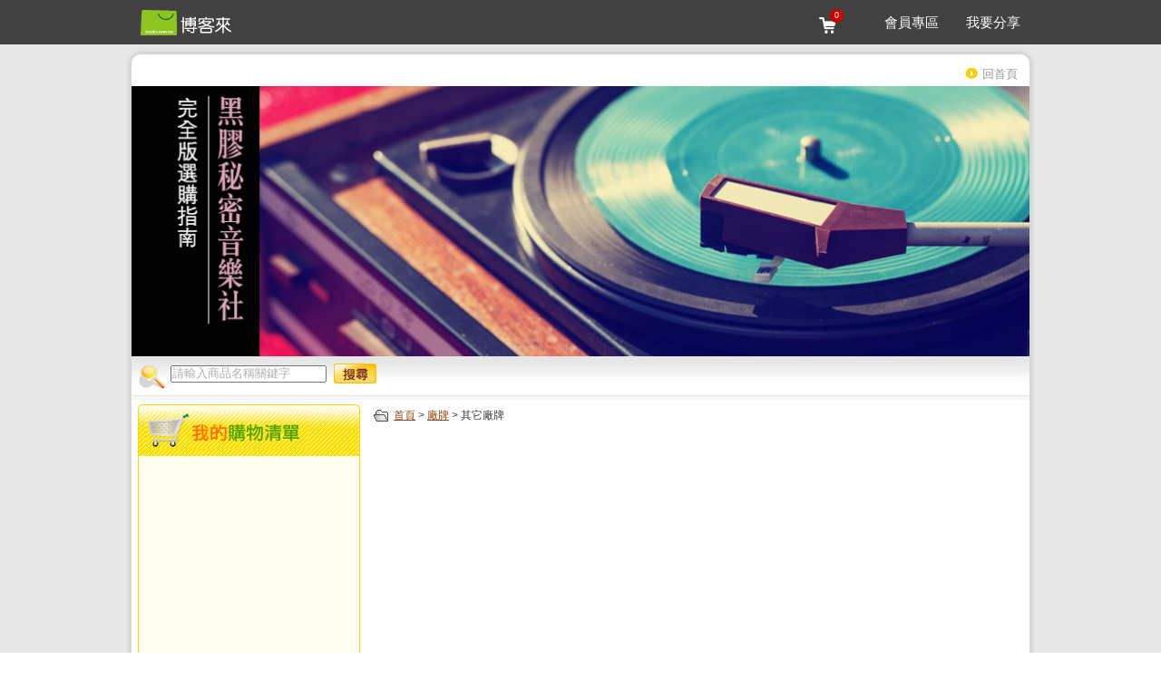

--- FILE ---
content_type: text/html; charset=UTF-8
request_url: https://activity.books.com.tw/ps/prog/2070/page/20/category/200867
body_size: 3317
content:
<!DOCTYPE HTML PUBLIC "-//W3C//DTD HTML 4.01//EN" "http://www.w3.org/TR/html4/strict.dtd">
<html>
<head>
    <meta http-equiv="content-type" content="text/html; charset=utf-8">
    <title>黑膠秘密音樂社</title>
    <meta name="keywords" content="">
    <meta name="description" content="">
    <link rel="stylesheet" type="text/css" href="//www.books.com.tw/2011pmtor/reset_mod.css"><link rel="stylesheet" type="text/css" href="//www.books.com.tw/2011pmtor/mod.css"><link rel="stylesheet" type="text/css" href="//www.books.com.tw/2011pmtor/mod_skin.css"><link rel="stylesheet" type="text/css" href="//www.books.com.tw/2011pmtor/css.css">
<script type="text/javascript" src="//www.books.com.tw/exep/lib/js/jquery-1.3.1.min.js"></script>
<script src="/ps/createjs/2070" type="text/javascript"></script>         <script src="//www.books.com.tw/js/act.js" type="text/javascript" charset="big5"></script><header/>
         <script src="//www.books.com.tw/2011pmtor/js/jquery.base64.js" type="text/javascript"></script>
         <script src="//www.books.com.tw/2011pmtor/js/jquery.cookie.pack.js" type="text/javascript"></script>
         <script src="//www.books.com.tw/2011pmtor/js/class_Cart.js?v=2017081701" type="text/javascript"></script>
         <script src="//www.books.com.tw/2011pmtor/js/extend_array.js" type="text/javascript"></script>
         <script src="//www.books.com.tw/2011pmtor/js/pm.js" type="text/javascript"></script><script type="text/javascript">var defstr = '請輸入商品名稱關鍵字';$(document).ready(function(){$('.search input').bind('focus',function(event){if($(this).val()==defstr){$(this).val('');}});$('.search input').bind('blur',function(){if($(this).val()==''){$(this).val(defstr);}});});</script>

</head>
<body>
    <div class="header">
        <div></div>
    </div>
    <h1>黑膠秘密音樂社</h1>
    <!--容器-->
    <div class="wrap clearfix">
        <!--大版資訊區-->
        <div class="top_msg">
            <ul class="act_msg">
                <li class="gohome"><a href="/ps/prog/2070">回首頁</a></li>
                <li class="time_scale" style="visibility: hidden;"><span>活動期間：</span>2014-10-01 - 9999-12-31</li>
            </ul>
                        <!--上稿大圖-->
            <div class="act_banner">
                <h2>
                    <span>黑膠秘密音樂社</span>
                    <a href="https://www.books.com.tw/CD/?loc=menu_sec_43_001"><img src="https://addons.books.com.tw/G/ADbanner/2014/11/vinyl_996300.jpg" alt="黑膠秘密音樂社" width="990"></a>
                </h2>
            </div>
<!--搜尋&關鍵字-->
<ul class="cntli01 clearfix">
    <li class="search">
        <form name="searchForm" method="get" action="/ps/prog/2070">
        <input name="key" type="text" class="inpt01" value="請輸入商品名稱關鍵字">
        <button title="送出查詢" class="btn01" type="submit">送出查詢</button>
        </form>
    </li>
    <li class="keyword">
        <ul>
        </ul>
    </li>
</ul>
<!--End 搜尋&關鍵字-->

        </div><!--End大版資訊區-->
        <!--內容器-->
        <div class="cont_wrap clearfix">
            <!--主欄-->
            <div class="grid_main_sub">
                <div class="main sub">
                    <!--麵包屑-->
<ol class="breadcrumb">


    <li><a href="/ps/prog/2070">首頁</a></li>


    <li>>&nbsp;<a href="/ps/prog/2070/category/200832">廠牌</a></li>




    <li>>&nbsp;其它廠牌</li>

</ol>
<div class="main"><div class="main"></div><div class="mod mc002 template_001a"></div></div>
                </div>
            </div><!--End 主欄-->
            <!--側欄2-->
            <div class="grid_side2">
                <div class="side2">
                    <!--購物清單-->
<div class="mod mc002 template_001c">
 <b class="top">
     <b class="tl"></b>
        <b class="tr"></b>
    </b>    
    <div class="inner">
     <div class="hd">
   <h3><span class="title side03">我的購物清單</span></h3>
        </div>
       <div class="bd buylist" id="div_has_item">
         <ol class="buylist"></ol>
        </div>
        <div class="bd buy_none" id="div_no_item">
         <ol>
             <li>目前尚無商品。</li>                
            </ol>                          
        </div>
        <div class="ft" id="div_ft">
 <b class="b1f"></b><b class="b2f"></b><b class="b3f"></b><b class="b4f"></b>
   <div class="total">
     <h4>已選購<strong></strong>本</h4>
     <h4>共<strong></strong>元</h4>
   </div>
   <b class="b4f"></b><b class="b3f"></b><b class="b2f"></b><b class="b1f"></b><form name="form_buy" method="POST" action="https://db.books.com.tw/shopping/rcart.php"><button class="buyov" type="submit" title="立刻購買"><span>立刻購買</span></button><input type="hidden" id="item_list_arr" name="item_list" value=""></form>
</div>
    </div>    
    <b class="bottom">
     <b class="bl"></b>
        <b class="br"></b>
    </b>
</div>
<!--End 購物清單--><!--End 選單-->

<!-- 側欄選單 - 1版 + - 按鈕 -->
<div class="mod mc002 template_001d">
    <b class="top">
        <b class="tl"></b>
        <b class="tr"></b>
    </b>
    <div class="inner">
        <div class="hd">
            <h3 class="menu_a">選單</h3>
        </div>
        <div class="bd ">


            <div class="mc002 type02">
                <b class="top">
                    <b class="tl"></b>
                    <b class="tr"></b>
                </b>
                <div class="inner ">
                    <h4>
                        <div class="">

                            <button title="展開" 
                            class="btnOpen"
                            type="button"><span>展開</span></button>

                            <span><a href="/ps/prog/2070/category/200825">音樂類型</a></span>
                        </div>
                    </h4>
                </div>
                <b class="bottom">
                    <b class="bl"></b>
                    <b class="br"></b>
                </b>
            </div>

            <ul class="li03">

                <li class="">
                    <div class=" ">
                        <span class=" "><a href="/ps/prog/2070/category/200826">華語流行</a></span>
                    </div>

                </li>


                <li class="">
                    <div class=" ">
                        <span class=" "><a href="/ps/prog/2070/category/200827">西洋音樂</a></span>
                    </div>

                </li>


                <li class="">
                    <div class=" ">
                        <span class=" "><a href="/ps/prog/2070/category/200828">古典音樂</a></span>
                    </div>

                </li>


                <li class="">
                    <div class=" ">
                        <span class=" "><a href="/ps/prog/2070/category/200829">爵士樂</a></span>
                    </div>

                </li>


                <li class="">
                    <div class=" ">
                        <span class=" "><a href="/ps/prog/2070/category/200830">電影配樂</a></span>
                    </div>

                </li>


                <li class="">
                    <div class=" ">
                        <span class=" "><a href="/ps/prog/2070/category/200831">其它</a></span>
                    </div>

                </li>

            </ul>




            <div class="mc002 type02">
                <b class="top">
                    <b class="tl"></b>
                    <b class="tr"></b>
                </b>
                <div class="inner ">
                    <h4>
                        <div class="li03_a">

                            <button title="關閉" 
                            class="btnClose"
                            type="button"><span>關閉</span></button>

                            <span><a href="/ps/prog/2070/category/200832">廠牌</a></span>
                        </div>
                    </h4>
                </div>
                <b class="bottom">
                    <b class="bl"></b>
                    <b class="br"></b>
                </b>
            </div>

            <ul class="li03">

                <li class="">
                    <div class=" ">
                        <span class=" "><a href="/ps/prog/2070/category/200833">4AD</a></span>
                    </div>

                </li>


                <li class="">
                    <div class=" ">
                        <span class=" "><a href="/ps/prog/2070/category/200834">ALTUS</a></span>
                    </div>

                </li>


                <li class="">
                    <div class=" ">
                        <span class=" "><a href="/ps/prog/2070/category/200835">BLUE NOTE</a></span>
                    </div>

                </li>


                <li class="">
                    <div class=" ">
                        <span class=" "><a href="/ps/prog/2070/category/200836">Carpark</a></span>
                    </div>

                </li>


                <li class="">
                    <div class=" ">
                        <span class=" "><a href="/ps/prog/2070/category/200837">Heavenly</a></span>
                    </div>

                </li>


                <li class="">
                    <div class=" ">
                        <span class=" "><a href="/ps/prog/2070/category/200838">KKV</a></span>
                    </div>

                </li>


                <li class="">
                    <div class=" ">
                        <span class=" "><a href="/ps/prog/2070/category/200839">Linfair Records Limited/DECCA</a></span>
                    </div>

                </li>


                <li class="">
                    <div class=" ">
                        <span class=" "><a href="/ps/prog/2070/category/200840">Love Da Music Taiwan</a></span>
                    </div>

                </li>


                <li class="">
                    <div class=" ">
                        <span class=" "><a href="/ps/prog/2070/category/200841">Matador</a></span>
                    </div>

                </li>


                <li class="">
                    <div class=" ">
                        <span class=" "><a href="/ps/prog/2070/category/200842">MELODIYA</a></span>
                    </div>

                </li>


                <li class="">
                    <div class=" ">
                        <span class=" "><a href="/ps/prog/2070/category/200843">NAIM</a></span>
                    </div>

                </li>


                <li class="">
                    <div class=" ">
                        <span class=" "><a href="/ps/prog/2070/category/200844">Ninja Tune</a></span>
                    </div>

                </li>


                <li class="">
                    <div class=" ">
                        <span class=" "><a href="/ps/prog/2070/category/200845">Opus3</a></span>
                    </div>

                </li>


                <li class="">
                    <div class=" ">
                        <span class=" "><a href="/ps/prog/2070/category/200846">Polyvinyl</a></span>
                    </div>

                </li>


                <li class="">
                    <div class=" ">
                        <span class=" "><a href="/ps/prog/2070/category/200847">REARWARD</a></span>
                    </div>

                </li>


                <li class="">
                    <div class=" ">
                        <span class=" "><a href="/ps/prog/2070/category/200848">Ricky Tick</a></span>
                    </div>

                </li>


                <li class="">
                    <div class=" ">
                        <span class=" "><a href="/ps/prog/2070/category/200849">Rough Trade</a></span>
                    </div>

                </li>


                <li class="">
                    <div class=" ">
                        <span class=" "><a href="/ps/prog/2070/category/200850">SONORAMA</a></span>
                    </div>

                </li>


                <li class="">
                    <div class=" ">
                        <span class=" "><a href="/ps/prog/2070/category/200851">SONY MUSIC</a></span>
                    </div>

                </li>


                <li class="">
                    <div class=" ">
                        <span class=" "><a href="/ps/prog/2070/category/200852">Stockfisch 老虎魚</a></span>
                    </div>

                </li>


                <li class="">
                    <div class=" ">
                        <span class=" "><a href="/ps/prog/2070/category/200853">TACET</a></span>
                    </div>

                </li>


                <li class="">
                    <div class=" ">
                        <span class=" "><a href="/ps/prog/2070/category/200854">TESTAMENT</a></span>
                    </div>

                </li>


                <li class="">
                    <div class=" ">
                        <span class=" "><a href="/ps/prog/2070/category/200855">Universal</a></span>
                    </div>

                </li>


                <li class="">
                    <div class=" ">
                        <span class=" "><a href="/ps/prog/2070/category/200856">warner music</a></span>
                    </div>

                </li>


                <li class="">
                    <div class=" ">
                        <span class=" "><a href="/ps/prog/2070/category/200857">Warp</a></span>
                    </div>

                </li>


                <li class="">
                    <div class=" ">
                        <span class=" "><a href="/ps/prog/2070/category/200858">XL Recordings</a></span>
                    </div>

                </li>


                <li class="">
                    <div class=" ">
                        <span class=" "><a href="/ps/prog/2070/category/200859">ZOAR MUSIC</a></span>
                    </div>

                </li>


                <li class="">
                    <div class=" ">
                        <span class=" "><a href="/ps/prog/2070/category/200860">映象國際多媒體</a></span>
                    </div>

                </li>


                <li class="">
                    <div class=" ">
                        <span class=" "><a href="/ps/prog/2070/category/200861">音樂之橋</a></span>
                    </div>

                </li>


                <li class="">
                    <div class=" ">
                        <span class=" "><a href="/ps/prog/2070/category/200862">馬雅音樂</a></span>
                    </div>

                </li>


                <li class="">
                    <div class=" ">
                        <span class=" "><a href="/ps/prog/2070/category/200863">彗智</a></span>
                    </div>

                </li>


                <li class="">
                    <div class=" ">
                        <span class=" "><a href="/ps/prog/2070/category/200864">博樂伯樂</a></span>
                    </div>

                </li>


                <li class="">
                    <div class=" ">
                        <span class=" "><a href="/ps/prog/2070/category/200865">極光</a></span>
                    </div>

                </li>


                <li class="">
                    <div class=" ">
                        <span class=" "><a href="/ps/prog/2070/category/200866">響韻唱片</a></span>
                    </div>

                </li>


                <li class="">
                    <div class="li03_a here">
                        <span class="on here"><a href="/ps/prog/2070/category/200867">其它廠牌</a></span>
                    </div>

                </li>

            </ul>


        </div>
    </div>
    <b class="bottom">
        <b class="bl"></b>
        <b class="br"></b>
    </b>
</div>
<script type="text/javascript">
$(document).ready(function () {
    $(".mc002 h4 .btnOpen").parents("div.mc002").next('ul.li03').hide();
    $($("ul.li03>li>div>button.btnOpen").parent()).next().hide();
    $($(".li03 > li > ul > li > div > .btnOpen").parent()).next().hide();
    $(".mc002 h4 button.btnClose").toggle(function () {
        $(this).parents("div.mc002").next('ul.li03').hide();
        $(this).parents("h4 div").removeClass("li03_a");
        $(this).attr("class", "btnOpen");
        $('button.btnOpen').attr('title', '展開');
        $('button.btnClose').attr('title', '關閉');
    }, function () {
        $(this).parents("div.mc002").next('ul.li03').fadeIn();
        $(this).parents("h4 div").addClass("li03_a");
        $(this).attr("class", "btnClose");
        $('button.btnOpen').attr('title', '展開');
        $('button.btnClose').attr('title', '關閉');
    });
    $(".mc002 h4 button.btnOpen").toggle(function () {
        $(this).parents("div.mc002").next('ul.li03').fadeIn();
        $(this).parents("h4 div").addClass("li03_a");
        $(this).attr("class", "btnClose");
        $('button.btnOpen').attr('title', '展開');
        $('button.btnClose').attr('title', '關閉');
    }, function () {
        $(this).parents("div.mc002").next('ul.li03').hide();
        $(this).parents("h4 div").removeClass("li03_a");
        $(this).attr("class", "btnOpen");
        $('button.btnOpen').attr('title', '展開');
        $('button.btnClose').attr('title', '關閉');
    });
    $("ul.li03>li>div>button.btnClose").toggle(function () {
        $($(this).parent().get(0)).next().hide();
        $($(this).parent().get(0)).removeClass("li03_a");
        $(this).addClass("btnOpen");
        $(this).removeClass("btnClose");
        $('button.btnOpen').attr('title', '展開');
        $('button.btnClose').attr('title', '關閉');
    }, function () {
        $($(this).parent().get(0)).next().fadeIn();
        $($(this).parent().get(0)).addClass("li03_a");
        $(this).removeClass("btnOpen");
        $(this).addClass("btnClose");
        $('button.btnOpen').attr('title', '展開');
        $('button.btnClose').attr('title', '關閉');
    });
    $("ul.li03>li>div>button.btnOpen").toggle(function () {
        $($(this).parent().get(0)).next().fadeIn();
        $($(this).parent().get(0)).addClass("li03_a");
        $(this).removeClass("btnOpen");
        $(this).addClass("btnClose");
        $('button.btnOpen').attr('title', '展開');
        $('button.btnClose').attr('title', '關閉');
    }, function () {
        $($(this).parent().get(0)).next().hide();
        $($(this).parent().get(0)).removeClass("li03_a");
        $(this).addClass("btnOpen");
        $(this).removeClass("btnClose");
        $('button.btnOpen').attr('title', '展開');
        $('button.btnClose').attr('title', '關閉');
    });
    $(".li03 > li > ul > li > div > button.btnClose").toggle(function () {
        $($(this).parent().get(0)).next().hide();
        $(this).next().removeClass("on");
        $(this).removeClass("btnOpen");
        $(this).addClass("btnClose");
        $('button.btnOpen').attr('title', '展開');
        $('button.btnClose').attr('title', '關閉');
    }, function () {
        $($(this).parent().get(0)).next().fadeIn();
        $(this).next().addClass("on");
        $(this).removeClass("btnOpen");
        $(this).addClass("btnClose");
        $('button.btnOpen').attr('title', '展開');
        $('button.btnClose').attr('title', '關閉');
    });
    $(".li03 > li > ul > li > div > button.btnOpen").toggle(function () {
        $($(this).parent().get(0)).next().fadeIn();
        $(this).next().addClass("on");
        $(this).removeClass("btnOpen");
        $(this).addClass("btnClose");
        $('button.btnOpen').attr('title', '展開');
        $('button.btnClose').attr('title', '關閉');
    }, function () {
        $($(this).parent().get(0)).next().hide();
        $(this).next().removeClass("on");
        $(this).addClass("btnOpen");
        $(this).removeClass("btnClose");
        $('button.btnOpen').attr('title', '展開');
        $('button.btnClose').attr('title', '關閉');
    });
});
</script>

                </div><!--side2-->
            </div><!--End 側欄2-->
        </div><!--End 內容器-->
    </div><!--End 容器-->
    <!--footer-->
    <div class="footer">
            <p>

    <div>注意事項：商品價錢依購物車結帳金額為準</div>



    <div>Copyright© 2011 books.com.tw   All Rights Reserved.</div>


    </div><!--End footer-->
</body>
</html>


--- FILE ---
content_type: text/html; charset=UTF-8
request_url: https://activity.books.com.tw/ps/createjs/2070
body_size: 124
content:
                                var chk_encode_arr_str = 'chk_encode_arr_str' + '2070';
				var chk_arr_str = 'chk_arr_str' + '2070';
				var qty_arr_str = 'qty_arr_str' + '2070';
                var brand_arr_str = 'brand_arr_str' + '2070';

--- FILE ---
content_type: text/css
request_url: https://www.books.com.tw/2011pmtor/reset_mod.css
body_size: 1287
content:
html{    color:#000;    background:#fff}body,div,dl,dt,dd,ul,ol,li,h1,h2,h3,h4,h5,h6,pre,code,form,fieldset,legend,input,button,textarea,p,blockquote,th,td{    margin:0;    padding:0}table{    border-collapse:collapse;    border-spacing:0}fieldset,img{    border:0}address,caption,cite,code,dfn,em,strong,th,var,optgroup{    font-style:inherit;    font-weight:inherit}del,ins{    text-decoration:none}li{    list-style:none}caption,th{    text-align:left}h1,h2,h3,h4,h5,h6{    font-size:100%;    font-weight:normal}q:before,q:after{    content:''}abbr,acronym{    border:0;    font-variant:normal}sup{    vertical-align:baseline}sub{    vertical-align:baseline}input,button,textarea,select,optgroup,option{    font-family:inherit;    font-size:inherit;    font-style:inherit;    font-weight:inherit}input,button,textarea,select{*font-size:    100%}legend{    color:#000}body{    font:13px / 1.231 arial,helvetica,clean,sans-serif; *font-size:small; * font:x-small}select,input,button,textarea,button{ font:99% arial,helvetica,clean,sans-serif}table{ font-size:inherit; font:100%}pre,code,kbd,samp,tt{ font-family:monospace; *font-size:108%; line-height: 100%}.mod{ margin:0 0 10px}.inner{ position:relative; _position:normal}.hd,.bd,.ft{ overflow:hidden; _overflow:visible; _zoom:1}.top,.bottom,.tl,.tr,.bl,.br{ display:block; position:relative; z-index:10; font-size:1%; background-repeat:no-repeat}.tl,.bl{ float:left}.br,.tr{ float:right}.tl{ background-position:left top}.tr{ background-position:right top}.bl{ background-position:left bottom}.br{ background-position:right bottom}.tr,.tl{ overflow:hidden; margin-bottom:-32000px}.top{ background-position:center top}.bottom{ background-position:center bottom}.complex{ overflow:hidden; *position:relative; * zoom:1}.complex .tl,.complex .tr{ height:32000px; margin-bottom:-32000px}.pop{ overflow:visible; margin-right:10px; margin-bottom:20px;_margin-bottom:30px;    background-position:left top}.pop .tr,.pop .bl{    width:10px;    height:10px}.pop .bl{    _bottom:-10px}.pop .tr{    left:10px}.pop .tl,.pop .br{    display:none}.pop .tr,.pop .bl,.pop,.pop .inner{    _behavior:url(/css/iepngfix2.htc)}.pop .bottom{ _margin-top:-10px}.pop .inner{ right:-10px; bottom:-10px; padding:0 10px 10px 0; background-position:right bottom;_background-position:100% 101%}.hd h3{    line-height:1;    padding:0 10px}.pop div.hd h3{    padding-left:0;    padding-right:0}.mod .bd{    padding-left:10px;    padding-right:10px}.pop div.bd{    padding-left:0;    padding-right:0}.mod .ft{    padding-left:10px;    padding-right:10px}.pop div.ft{    padding-left:0;    padding-right:0}.tab{    padding-top:20px;    clear:both;    font-family:pMingLiu,sans-serif;    overflow:hidden;    *white-space:nowrap;    position:relative;    display:inline-block;    * zoom:1;    display:block}.clearfix:after{    clear:both;    content:' ';    display:block;    font-size:0;    line-height:0;    visibility:hidden;    width:0;    height:0}.tab a{    text-decoration:none}.tab li{    margin:0;    display:inline;    float:left;    cursor:pointer;    _margin-left:-1px;    padding-bottom:23000px;    margin-bottom:-23000px;    position:relative;    background-position:0 0}.tab li a{    float:left;    margin-right:-1px;    _margin-right:0;    line-height:1.2;    padding-bottom:23000px;    margin-bottom:-23000px}.tab li,.tab li a{    background-repeat:no-repeat}.tab .last a{    margin-right:0}.tab li span{    display:relative}.tab li span span{    display:block;    position:absolute;    left:0;    text-indent:-9999px;    background-image:url(/css/mod/images/tabflag.png);    _behavior:url(/css/iepngfix2.htc); background-repeat:no-repeat}


--- FILE ---
content_type: text/css
request_url: https://www.books.com.tw/2011pmtor/mod.css
body_size: 859
content:
.mod{ margin:0 0 10px}.inner{ position:relative; _position:normal}.hd,.bd,.ft{ overflow:hidden; _overflow:visible; _zoom:1}.top,.bottom,.tl,.tr,.bl,.br{ display:block; position:relative; z-index:10; font-size:1%; background-repeat:no-repeat}.tl,.bl{ float:left}.br,.tr{ float:right}.tl{ background-position:left top}.tr{ background-position:right top}.bl{ background-position:left bottom}.br{ background-position:right bottom}.tr,.tl{ overflow:hidden; margin-bottom:-32000px}.top{ background-position:center top}.bottom{ background-position:center bottom}.complex{ overflow:hidden; *position:relative; * zoom: 1}.complex .tl,.complex .tr{ height:32000px; margin-bottom:-32000px}.pop{ overflow:visible; margin-right:10px; margin-bottom:20px;_margin-bottom:30px; background-position:left top}.pop .tr,.pop .bl{ width:10px; height:10px}.pop .bl{ _bottom:-10px}.pop .tr{  left:10px}.pop .tl,.pop .br{ display:none}.pop .tr,.pop .bl,.pop,.pop .inner{    _behavior:url(/css/iepngfix2.htc)}.pop .bottom{ _margin-top:-10px}.pop .inner{ right:-10px; bottom:-10px; padding:0 10px 10px 0; background-position:right bottom;_background-position:100% 101%}.hd h3{ font-weight:800; line-height:1; padding:0 10px}.pop div.hd h3{ padding-left:0; padding-right:0}.mod .bd{ padding-left:10px; padding-right:10px}.pop div.bd{ padding-left:0; padding-right:0}.mod .ft{ padding-left:10px; padding-right:10px}.pop div.ft{ padding-left:0; padding-right:0}.tab{   clear:both; font-family:pMingLiu,sans-serif; overflow:hidden; *white-space:nowrap; position:relative; display:inline-block; * zoom:1; display:block}.clearfix:after{ clear:both; content:' '; display:block; font-size:0; line-height:0; visibility:hidden; width:0; height:0}.tab a{ text-decoration:none}.tab li{ margin:0; display:inline; float:left; cursor:pointer; _margin-left:-1px; padding-bottom:23000px; margin-bottom:-23000px; position:relative; background-position:0 0}.tab li a{ float:left; margin-right:-1px; _margin-right:0; line-height:1.2; padding-bottom:23000px; margin-bottom:-23000px}.tab li,.tab li a{ background-repeat:no-repeat}.tab .last a{ margin-right:0}.tab li span{    display:relative}.tab li span span{    display:block;    position:absolute;    left:0;    text-indent:-9999px;    background-image:url(/css/mod/images/tabflag.png);    _behavior:url(/css/iepngfix2.htc); background-repeat:no-repeat}


--- FILE ---
content_type: text/css
request_url: https://www.books.com.tw/2011pmtor/mod_skin.css
body_size: 759
content:
.mc001 .inner {
	border:solid #c0c0c0;
	border-width:1px;
}
.mc001 .top b,
.mc001 .bottom b {
	background-image:url(images/mc001.gif);
	width:9px;
	height:9px;
}
.mc001 .bl,
.mc001 .br {
	bottom:9px;
}
.mc002 .inner {
	border:solid #c0c0c0;
	border-width:1px;
}
.mc002 .top b,
.mc002 .bottom b {
	background-image:url(images/mc002.gif);
}
.mc002 .tl,
.mc002 .tr,
.mc002 .bl,
.mc002 .br {
	width:5px;
	height:5px;
}
.mc002 .bl,
.mc002 .br {
	bottom:5px;
}
.mc003{
	margin-right:3px;
	margin-left:2px;
}
.mc003 .inner{
	border-top:4px solid #d0d0d0;
	border-right:1px solid #d0d0d0;
	border-bottom:2px solid #d0d0d0;
	border-left:1px solid #afafaf;
	background:#ffffff;
}
.mc003 .top b,
.mc003 .bottom b{
	background-image:url(images/mc003.gif);
	width:8px;
	height:8px;
}

.mc003 .tl,
.mc003 .tr,
.mc003 .bl,
.mc003 .br{
	width:8px;
	height:8px;
}
.mc003 .bl,
.mc003 .br{
	bottom:8px;
}
.mcp001,
.mcp001 .inner,
.mcp001 .top b,
.mcp001 .bottom b {
	background-image:url(images/mcp001.png);
	_background-image:none;
}
.mcp001 {
	_margin:0 0 10px;
	_zoom:1;
	_overflow:hidden;
	_position:relative;
}
.mcp001 .inner {
	_bottom:0;
	_right:0;
	_margin:10px;
	_padding:0;
	_background:#fff;
	_position:relative;
	_z-index:21;
}
.mcp001 .top {
	_background:#000;
	_position:absolute;
	_top:0;
	_left:0;
	_height:9999px;
	_z-index:20;
	_filter: alpha(opacity = 45);
}
.mh001 {
	background:#fffdd6 url(images1/mh001.jpg) repeat-x 0 0;
}
.mh001 h3 {
	padding:15px 5px 7px;
	background:url(images1/mh001h3.gif) no-repeat 100% 100%;
	color:#069;
	font-size:116%;
	font-weight:800;
	line-height:1.231;
}
.tab001 li, .tab001 li a {
    background-image: url(images/tab001.gif);
}
.tab001 li a {
    padding-top: 9px;
    padding-left: 12px;
    padding-right: 12px;
    background-position: 100% -100px;
    color: #000;
}
.tab001 .here {
    background-position: 0 -200px;
}
.tab001 .here a {
    background-position: 100% -300px;
}
.tabflag001 span {
    background-position: 50% 0;
    top: -18px;
    width: 100%;
    height: 31px
}
.tabflag002 span {
    background-position: 50% -40px;
    top: -17px;
    width: 100%;
    height: 31px;
}
.tabflag003 span {
    background-position: 50% -80px;
    top: -15px;
    width: 100%;
    height: 21px;
}


--- FILE ---
content_type: text/css
request_url: https://www.books.com.tw/2011pmtor/css.css
body_size: 5073
content:
/*Web Layout
-----------------------------------------------------------------------------*/
body {
  color: #414141;
  background: #e8e8e8;
}
h1 {
  position: absolute;
  left: -9999px; 
}
em, dfn { font-style: normal; }
.header {
  width: 100%;
  text-align: center;
  background-color: #424242;
}
.header div {
  width: 880px;
  margin: 0 auto;
}
.wrap {
	font-size:13px;
  width: 1004px;
  margin: 0 auto;
  text-align: left;
  position: relative;
  background: url(images/bg_bd.gif) repeat-y;
}
.cont_wrap {
  width: 1004px;
  margin: 0 auto;
  padding-top: 10px;
  overflow: hidden;
  background: url( images/bg_bar_line.gif ) no-repeat top;
}
.grid_main, .grid_side1, .grid_side2, .grid_main_sub {
  float:left;
  position:relative;
  margin-left:4px;
  margin-right:4px;
  min-height:1px;
}
.grid_main {
  width: 570px;
  left: 263px;
  _margin-left: 2px;
}
.grid_main_sub {
  width: 733px;
  left: 263px;
  _margin-left: 2px;
}
.grid_side1 {
  width: 155px;
  left: 263px;
}
.grid_side2 {
  width: 255px;
  left: -741px;
  _margin-right: 0px;
}
.footer {
  min-height: 70px;
  position: relative;  
  text-align: center;
  color: #666666;
  background: url( images/bg_bottom.gif ) no-repeat top; 
}
.footer p {
  width: 80%;
  margin: 0 auto;
  padding-top: 25px;
  line-height: 1.462;
}
.side1 { padding-right: 10px; }
.side2 { padding-left: 10px; }
.main.sub{ padding-right: 10px; }
/*End Web Layout*/

/*共用圖檔
------------------------------------------------------------------------------*/
/*商品圖*/
.cov {
  width: 100px;
  margin: 4px;
  border: 1px solid #cccccc;
}
.cov_1, .cov_2 {
  /*width: 100px;*/ 
  height: 130px;
  margin: 4px 0;
  padding: 5px;
  border: 1px solid #D8DEDA;
  background: #fff;
}
.cov_2 {
  /*width: 130px;*/
  height: 130px;
}
.cov_3 {
  width: 100px;
  margin: 4px 0;
  padding: 5px;
  border: 1px solid #D8DEDA;
  background: #fff;
}
/*優惠標籤*/
.sign_01 div.sign span,
.sign_02 div.sign span,
.sign_03 div.sign span {
  width: 50px; height: 50px;
  position: absolute;
  top: 105px;
  right: 0;    
  z-index: 1;
  text-indent: -9999px;
  background-image: url( images/sign_01.png );
  _background:none;
	_filter:progid:DXImageTransform.Microsoft.AlphaImageLoader(src='images/sign_01.png', sizingMethod='scale');
  }
.sign_02 div.sign span {
  background-image: url( images/sign_02.png );
  _background:none;
  _filter:progid:DXImageTransform.Microsoft.AlphaImageLoader(src='images/sign_02.png', sizingMethod='scale');
}
.sign_03 div.sign span {
  background-image: url( images/sign_03.png );
  _background:none;
  _filter:progid:DXImageTransform.Microsoft.AlphaImageLoader(src='images/sign_03.png', sizingMethod='scale');
}
/*上稿大圖 & 廣告Banner*/
.act_banner, .cntad01, .banner01 { 
  font-size: 0;
  text-align: center;  
}
.act_banner img, cntad01 img {
  vertical-align: bottom;
}
.cntad01, .banner01 li {
  margin-bottom: 10px;
}
.banner01 img {
  padding: 5px;
  border: 1px solid #d6d6d6;
  background: #fff; 
}
/*共用文字配色
-----------------------------------------------------------------------------*/ 
.cntmlt_template01a h6.sellout,
.cntmlt_template01a dfn,
.template_001b .sec dfn,
.cntmlt_template01a em,
.cntmlt_template01a strong, .template_001b .sec strong,
.buylist strong,
.breadcrumb li.about span,
.breadcrumb li.about strong {
  color: #cc0000;
}
/*大版資訊區
-----------------------------------------------------------------------------*/
.top_msg {
  padding-top: 20px;
  background: url( images/bg_top.gif ) no-repeat top;
}
.top_msg span {
  position: absolute;
  left: -9999px;
}
.act_msg {  
  margin: 0 auto;
  padding: 5px 20px;
  color: #969696;  
}
.act_msg a{  
  text-decoration: none;
  color: #969696; 
}
.act_msg li {
  display: inline;
}
.time_scale  {
  padding-left: 70px;
  background: url( images/icon_time.gif ) no-repeat 0 -1px;    
}
.gohome {
  padding-left: 20px; 
  float: right; 
  background: url( images/icon_01.gif ) no-repeat 0 -2px;
}
/*搜尋 & 關鍵字*/
.cntli01 {
  height: 35px;;
  padding: 8px 15px 0;
  overflow: hidden;
  background: url( images/bg_bar.gif ) no-repeat top;
}
.cntli01 li {
  float: left;
}

/*搜尋*/
.search {
  min-height: 30px;
  padding-left: 35px;  
  background: url( images/icon_search.png ) no-repeat;
  _background: url( images/icon_search.gif ) no-repeat 0 -4px;
}
.search .inpt01 {
  margin-right: 4px;
  color: #afafaf;
}
.search .btn01 {
  width: 47px; height: 22px;
  margin-right: 20px;
  text-indent: -9999px;  
  cursor: pointer;
  border: 0;   
  background: url( images/btn_search.gif ) no-repeat;  
}
/*關鍵字*/
.keyword ul {
  overflow: hidden;
  width: 690px;
  height: 25px;
}
.keyword li {
  margin: 3px 10px 0 0;
  line-height: 1.38;
}
.keyword li a {  
  text-decoration: none;
  color: #339900;
}
.keyword li a:hover {
  text-decoration: underline;
}
/*主欄
-----------------------------------------------------------------------------*/
/*麵包屑*/
.breadcrumb {
  font-size: 93%;
  line-height: 2.08;
  padding-left: 29px; 
  position:relative;
  background: url( images/icon_02.gif ) no-repeat 7px center;
}
.breadcrumb li {
  display: inline;
}
.breadcrumb li a {
  color: #934618;
  text-decoration: underline;
}
.breadcrumb li.about{
  float: right;
}
.breadcrumb li.about strong {
  font-weight: 700;
}
/*區塊樣式 A*/
.template_001a.mc002 .ft {  
  min-height:15px;
  background: url(images/mc002_bg_a.gif) repeat-x bottom;
}
/*標題*/
.type01a { 
  margin: 8px;  
  padding: 0 100px 0 0;
  position: relative;
  background: url( images/title001_a.gif ) no-repeat 100% 100%;
  .border: 1px solid #fff; /*IE6.7 margin-bottom問題*/ 
}
.type01a h3 {
  height: 37px;    
  font-size: 116%;
  font-weight: 800;
  letter-spacing: 1px;
  line-height: 1.38;
  color: #934618;  
  background: url( images/title001_a.gif ) no-repeat; 
}
.type01a h3 span {
  padding-left:20px;
  top: 8px;
  _left:8px;
  position: absolute; 
  background: url( images/icon_03.gif ) no-repeat 0 2px;  
}
.tr_cite {
  position: absolute;
  font-size: 100%;
  font-weight: 100;
  letter-spacing: 0;
  text-decoration: none;
  color: #666666;
}
.trc1 { 
  padding-left: 18px;
  top: 10px;
  right: 20px; 
  background: url( images/icon_04.gif ) no-repeat 0 center;  
}
/*商品區塊*/
.cntmlt_template01a {
  text-align: center;
  overflow: hidden;
  width: 100%;
}
.cntmlt_template01a li {
  width: 32%;
  float: left;
  margin: 0 10px -1000px 0;
  padding: 1px 0 1000px 0;
  background: #fff;
}
.grid_main_sub .cntmlt_template01a li {
 width: 24%;
 margin: 0 9px -1000px 0;
}/*內頁商品區塊調整*/
.cntmlt_template01a li.end {
  margin-right: 0;
}
.cntmlt_template01a li.slect {
  background: #E8E8E8;
}
.cntmlt_template01a li.hr {
  width: 100%;  height: 20px;
  margin: 0;  padding: 0;  
  font-size: 0.001%;
  line-height: 0.001;
}
.cntmlt_template01a li div {
  position: relative;
}
.place {
  text-align:center;
  height: 35px;
  font-weight: 800;
  font-size: 138%;
  font-family: arial,sans-serif;
  letter-spacing: 1px;
  line-height: 1.53;
  color: #fff;
  background: url( images/top_bg.gif ) no-repeat center;
}
/*商品區塊-字體*/
.cntmlt_template01a h5 { 
  padding: 1px 5px;
  font-weight: 600;
  font-size: 100%;
  line-height: 1.38;
  text-decoration: underline;
  color: #235400;
}
.cntmlt_template01a h5 a{ color: #235400; }
.cntmlt_template01a .p01 {
  margin: 8px;
  padding: 2px 5px;  
  font-size: 93%;  
  line-height: 1.38;
  text-align: left;
  color: #414141;
  border-top: 1px dotted #949494;
  border-bottom: 1px dotted #949494;
}

.cntmlt_template01a p, .cntmlt_template01a h6,
.template_001b .sec p, .template_001b .sec h6 {
  line-height: 1.462;
}
.cntmlt_template01a dfn, .template_001b .sec dfn,
.cntmlt_template01a em, 
.cntmlt_template01a strong, .template_001b .sec strong {
  margin: 0 3px;
  font-weight: 700;
  font-family: arial,sans-serif; 
}
.cntmlt_template01a dfn{
  font-weight: 100;
  color: #393939;
}  
.cntmlt_template01a h6 {
  margin: 3px 8px;
  padding: 4px 0;
  border: 1px solid #fbee95;
  background: #fff5cd;
}

.cntmlt_template01a p.sell {
  margin: 3px 8px;
  padding: 4px 0;
  border: 1px solid #c3c3c3;
  background: #d6d6d6;
}
/*購物車*/
.btnwrap {
  display: block;
  text-align: center; 
}
.btn02 {
  width: 95px; height: 25px;
  margin: 3px 0 0 0; 
  border: 0;
  cursor: pointer;
  background: url( images/cart_1.gif ) no-repeat;  
}
.btn02 span {
  position: absolute; left: -9999px;
}
/*文章區*/
.cntm01 {
  margin-bottom: 10px;
  letter-spacing :1px;     
  text-align: justify;
  
}
.cntm01 h4 {
  margin-bottom: 8px;
  padding: 0 10px 4px 15px; 
  line-height: 1.38;  
  font-weight: 800;
  font-size: 116%;
  color: #E37625;
  border-bottom: 1px dotted #949494; 
  background: url( images/icon_05.gif ) no-repeat;
}
.cntm01 p { 
  padding: 0 10px 0 15px;
  line-height: 1.462;
  font-size: 100%;
  color: #666666;
}
.cntm01 .more{
  height:25px;
  text-indent: -9999px;
}
.cntm01 .more a{
 width: 50px; height: 14px;
 padding-right: 10px;
 display: block;
 float: right;
 background: url( images/icon_more01.gif) no-repeat;
}
/*分頁*/
.pager {  
  margin: 10px 0;
  padding: 10px 0;
  vertical-align: middle;
  text-align: center;   
  font-size: 100%;
  font-family: "verdana";
  line-height: 2;
  border-top: 1px solid #D1D1D1;
  border-bottom: 1px solid #D1D1D1;
}
.pager li { display: inline; }
.pager a {
  margin: 0;
  padding: 3px;
  border: 1px solid #D1D1D1;
  text-decoration: none;
  color:#5A5A5A;
  background: #fff;
}
.pager a:visited{
  border: 1px solid #D1D1D1;
}
.pager a:hover {  
  color: #fff;
  background: #333;
}
.pager .here {
  margin: 0 1px;
  padding: 3px;
  font-weight: 700;
  color: #fff;  
  background: #333333;
  _vertical-align: middle;/*ie6垂直對齊修正*/
}
.pager em {
  color: #9C0000;
  _vertical-align: 3px;/*ie6垂直對齊修正*/
}
.pager .prv a{
  margin :0;
  .vertical-align: 2px;/*ie7垂直對齊修正*/
  _vertical-align: middle;/*ie6垂直對齊修正*/
}
.pager .nxt{
  margin :0;
  .vertical-align: 2px;/*ie7垂直對齊修正*/
  _vertical-align: middle;/*ie6垂直對齊修正*/
}

/*排序*/
.sort {
  float: right;
  border-left: 1px solid #D1D1D1;
  padding-left: 5px; 
}
.sort p {
  float: left;
  line-height: 2;
  padding: 0 5px 0 0;
}
/*側欄 1
------------------------------------------------------------------------------*/
/*區塊樣式 B*/
.template_001b .inner{ background: #f4f4f4; }
.template_001b .ft {
  min-height: 15px;
  background: url( images/mc002_bg_b.gif ) repeat-x bottom;
}
.template_001b h3{
  margin-bottom: 8px;
  line-height: 1.462;
  font-size: 116%; 
  padding: 8px;
  background: url( images/title001_b.gif ) repeat-x top;
}
.template_001b h3 .title { 
  text-indent: -9999px;
  display: block;  
}
.template_001b h3 .title.side01 {
  background: url( images/s_title01.gif ) no-repeat;
}
.template_001b h3 .title.side02 {
  background: url( images/s_title02.gif ) no-repeat;
}
.template_001b h3 .side00 {
  padding-left: 15px;
  display: block;
  background: url( images/icon_05.gif ) no-repeat;
}
.template_001b  { color: #5d2f13; }
.template_001b a { color: #934618; }
.template_001b p { color: #3c3c3c; }
.template_001b li { text-align: center; }
.template_001b li.line {
  width: 100%;  height: 5px;
  margin-bottom: 10px;
  padding: 0;
  font-size: 0.001%;
  line-height: 0.001;
  border-bottom: 1px dotted #c3c3c3;
}
/*贈品專區*/
.gift p{ text-align: left; }
.gift p em{  
  font-weight: 700;
  font-family: arial,sans-serif;
  color: #ff5400;
}
.gift h5, .gift h5 a{
  color: #414141;
}
.gift h6 {
  margin: 8px 0;
  padding: 4px 0;
  color: #000000;
  background: #ffdc61;  
}
.gift h6 strong{
  font-weight: 700;
  font-family: arial,sans-serif;
  color: #cc0000;
}

/*暢銷榜 | 排行榜*/
.template_001b ol.li01 li,
.template_001b ol.li02 li {  
  margin-bottom: 8px;
  padding-left: 22px;  
  position: relative;
  text-align: left;
  font-size: 93%;
}
.template_001b ol.li01 li em, 
.template_001b ol.li02 li em {
  width:  15px;
  left: 0;
  _left:  -22px;/*ie6修正*/
  font-weight: 800;
  color: #9c0000;
  display: block;
  position: absolute;  
  *font-style: normal;/*ie67歸零*/
}
.template_001b ol.li01 li a, .template_001b ol.li02 li a {
  text-decoration: none;
}
.template_001b ol.li01 li a:hover, .template_001b ol.li02 li a:hover {
  text-decoration: underline;
}
/*數字圖片*/
.number_a { background: url( images/number_a.gif ) no-repeat; } 
.number_a.r01 { background-position: 0 4px; }
.number_a.r02 { background-position: 0 -105px; }
.number_a.r03 { background-position: 0 -214px; } 
.number_a.r04 { background-position: 0 -322px; } 
.number_a.r05 { background-position: 0 -432px; } 
.number_a.r06 { background-position: 0 -540px; } 
.number_a.r07 { background-position: 0 -649px; } 
.number_a.r08 { background-position: 0 -758px; } 
.number_a.r09 { background-position: 0 -867px; } 
.number_a.r10 { background-position: 0 -976px; } 

/*商品上稿區*/
.template_001b .ft.more{
  text-indent: -9999px;
  height:30px;
}
.template_001b .more a{
 width: 50px; height: 14px;
 display: block;
 float: right;
 background: url( images/icon_more02.gif) no-repeat;
}

/*側欄 2
------------------------------------------------------------------------------*/
/*區塊樣式 C*/
.template_001c .inner {
  border:solid #FFD100;
	border-width: 1px;
  background: #fffef1; 
}
.template_001c .top b,
.template_001c .bottom b {
  background-image: url( images/mc002_001c.gif );
}
.template_001c .bd {
  margin: 0;
  padding: 0;
}
.template_001c .ft {
  padding: 10px;
  text-align: center;
  background: #ffeb54 url( images/mc002_bg_c.gif ) repeat-x bottom;
}
.template_001c h3{
  margin-bottom: 8px;
  line-height: 1.462;
  font-size: 116%; 
  padding: 8px;
  background: url( images/title001_c.gif ) repeat-x top;
}
.template_001c h3 .title { 
  text-indent: -9999px;
  display: block;  
}
.template_001c h3 .title.side03 {
  height: 40px;
  background: url( images/s_title03.gif ) no-repeat;
}
/*購物清單*/
.buylist {
  height: 260px;
  overflow: auto;
  position: relative;
}
.buy_none li { padding: 5px 15px; }
.buylist li {
  padding: 10px 20px 10px 25px;       
  position: relative;
  border-top: 1px dotted #b9b8b4;   
}
.buylist li.first{ border-top: 0; }
.buylist ol li.here{  
  display: block;
  background: #f5efd9;
}  
.buylist li em{
  padding: 0 5px 0;
  left: 0;
 _left: -25px; /*ie6修正*/ 
  display: block;
  position: absolute;
  color: #000000;
}
.buylist .btnClear {
  width: 15px;
  height: 15px;
  position: absolute;
  right: 5px;
  _right:20px;/*ie6修正*/
  text-indent: -9999px;
  border: 0;
  cursor: pointer;  
  background: url(images/btn_clear.gif) no-repeat;
}
.buylist li.here .btnClear{
  background: url( images/btn_clear_hover.gif ) no-repeat;
}
.buylist a{
  font-size: 100%;
  font-weight: 700;
  color: #b65e21;
}
.buylist strong {
  margin: 0 3px;
  font-weight: 700;
}
.b1f, .b2f, .b3f, .b4f{ 
  font-size: 1px;
  overflow: hidden;
  display: block;
  background: #fff;
}
.b1f {height:1px; margin:0 5px;}
.b2f {height:1px; margin:0 3px;}
.b3f {height:1px; margin:0 2px;}
.b4f {height:2px; margin:0 1px;}
.total {  
  padding: 5px 10px;
  color: #000000;
  background: #fff;
}
.template_001c .total h4 {
  text-align: right;
  font-size: 123.1%;
  font-weight: 800;
  color: #b65e21;
}
.template_001c .total h4 strong{
  margin: 0 5px;
  font-size: 138%;
  color: #559f00;
}
.buyov{
  width: 205px;  height: 39px; 
  margin-top: 10px;
  border: 0; 
  text-indent: -9999px;
  *text-indent: 0px;
  cursor: pointer;  
  background: url(images/btn_buyover.gif) no-repeat;
}
.buyov span {
  text-indent: -9999px;
}


/*書展選單 - 第一層
------------------------------------------------------------------------------*/
.template_002 {
  padding-top: 0px;   
  padding-top: 10px;  
  /*background:none;
  background: url( images/temp_002_bg.gif ) no-repeat top;*/
}
.mu_div {
  position: relative;
  overflow: hidden;
  .padding-bottom:10px; 
  background: url( images/temp_002_bg.gif ) no-repeat top;  
}
.mu_wrap {
  margin: 0 auto;
  
  width: 980px;

}
.menu_tmp002 li {
  width:138px; height: 50px;
  float: left;
  height: 50px;
  overflow: hidden;
  text-align: center;
  background: url( images/tem02_menu_bg.gif ) repeat-x 100% bottom;
}
.menu_tmp002 li a {   
  padding: 10px 2px 10px;
  display: block;
  color: #843600;
  font-size: 116%;
  text-decoration: none;
}

.menu_tmp002 li.first {
  width: 75px;
  background: url( images/tem02_menu_bg01.gif ) no-repeat 0 bottom;
}
.menu_tmp002 li.last { 
  width: 77px;
  background: url( images/tem02_menu_bg02.gif ) no-repeat 0 bottom;
}
.menu_tmp002 li.here a {  
  color: #fff;
  font-weight: 800; 
}
.menu_tmp002 li a:hover {  
  height: 30px;
  color: #fff;
  font-weight: 800;
  background: url( images/tem02_menu_here_bg.gif ) no-repeat center bottom; 
}
.menu_tmp002 li.here {
  background: url( images/tem02_menu_here_bg.gif ) no-repeat center bottom;
}
.menu_tmp002 li.hr {
  width: 100%;  height: 5px;
  margin: 0;  padding: 0;
  font-size: 0.001%;
  line-height: 0.001;
  background: none;
}

/*書展選單 - 第二層*/
.menu_sub {
  margin:0 auto;
  padding: 0 0 0px 20px;
  text-align: center;
} 
.menu_sub li {
  width: 24%;
  _width: 23%;  
  margin: 0 5px 10px 0;  
  line-height: 1.538;  
  float: left;
  background: #fff;
}
.menu_sub li a {
  display: block;
  _width: 100%;
  padding: 5px;
  color: #666666;
  font-size: 116%;
  text-decoration: none;
}
.menu_sub li.here {
  background:#ff6c00;
}
.menu_sub li.here a {
  
  font-weight: 800;
  color: #fff;  
}
.menu_sub li a:hover {
  font-weight: 800;
  color: #fff;
  background:#ff6c00;  
} 

.menu_sub li.hr {
  width: 100%;  height: 0px;
  margin: 0;  padding: 0;
  font-size: 0.001%;
  line-height: 0.001;
  background: none;
}
/*書展選單 - 第三層 跳出視窗*/
.sublist_pop {
  position: absolute;
  background: #d2d2d2;
  z-index: 1;
  top: 383px; left: 505px;
  /* display: none; */
}
.sublist {
  width: 220px;
  padding: 5px;
  position: relative;
  top: -3px;
  left: -2px;
  border: 1px solid #c2c2c2;
  background: #fff url( images/sublist_bg.gif) repeat-x bottom;
}
.sublist li {
  padding-left: 25px;  
  background: url( images/icon_06.gif ) no-repeat 10px 10px;
}
.sublist li a {  
  padding: 5px 0;
  display: block;
  zoom:1;  /*IE6 IE7*/
  text-decoration: none;
  color: #934618;
}
.sublist li.here {
  border: 1px solid #ffcba5;
  background: #fff5ed url( images/icon_06.gif ) no-repeat 10px 10px;
}

/*書展選單 - 第四層 頁籤*/
.tab_sub {  
  margin: 0;
  font-size: 116%;
  text-align: center;
  
}
.tab_sub li {  
	width: 134px; height: 35px;
	margin-right: 8px;
	padding: 0;
	float: left;
	background-image: url( images/tab_1.gif );
}
.tab_sub li a{
  height: 20px;
  padding: 10px 2px 0; 
  display: block;
  overflow: hidden;
  color: #666666;
  text-decoration:none; 
}
.tab_sub li.here a {
  font-weight: 600;
  color: #fff; 
}
.tab_sub li a:hover{
  height: 25px;
  font-weight: 600;
  color: #fff;
  background-image: url( images/tab_2.gif ); 
}
.tab_sub li.here{
  background-image: url( images/tab_2.gif );
}
.tab_sub li.hr {
  width: 100%;  height: 2px;
  margin: 0;  padding: 0;
  font-size: 0.001%;
  line-height: 0.001;
  background: #ff6c00;
}
.line {
  width: 100%;  height: 5px;
  margin-bottom: 10px;
  padding: 0;
  font-size: 0.001%;
  line-height: 0.001;  
  border-bottom: 1px solid #D1D1D1;
}
/*側欄選單 - 1版
------------------------------------------------------------------------------*/
.menu_a { left: -9999px;  position: absolute; }
.template_001d .bd { padding: 5px; }
.template_001d a { text-decoration: none; }
.template_001d a:hover { text-decoration: underline;}
.type02 h4, .type02 h4 a { color: #843600;}
.type02 { margin: 0 0 5px; }
.type02 .inner {
  position: relative;
  background: url(images/type02_bg_a.gif ) repeat-x bottom;
}
.type02 .inner.here{
  background: #EFEFEF url(images/type02_bg_b.gif ) repeat-x bottom;
}
.type02 h4 span {
  display: block;
  padding: 10px 0 10px 22px;
  font-weight: 800;
  background: url( images/menu_off_1.gif ) no-repeat 5px 10px; 
}
/*20110617新增*/
.type02 h4 .li03_a span {
  display: block;
  padding: 10px 0 10px 22px;
  font-weight: 800;
  background: url( images/menu_on_1.gif ) no-repeat 5px 10px; 
} 
/*End 20110617新增*/

.type02 h4 .li03_a span {
  padding-right: 15px;
}
.li03 { position:relative;margin: 0 0 5px 0; }
.li03 a { color: #666666; }
.li03 li { 
  position: relative;  
  border-top: 1px dashed #c1c1c1;
  .display: inline-block; /*IE6 IE7 here底色問題*/
  .margin-bottom:-2px; /*IE6 IE7 li 2px 空白*/
}
.li03 .first{ border:0;}
.li03 .last { border-bottom: 1px dashed #c1c1c1; }
.li03 li span { 
  display: block;   
  padding: 8px 0 8px 22px; 
  background: url( images/menu_off_2.gif ) no-repeat 5px 10px;
}
/*20110617新增*/
.li03 li .li03_a span  {
  background: url( images/menu_on_2.gif ) no-repeat 5px 10px;  
}
/*End 20110617新增*/

.li03 li .li03_a span {
  padding-right: 22px;
}
.li03 li li span {   
  padding-left: 35px;
  background: url( images/menu_off_3.gif ) no-repeat 20px 10px;
}
/*20110617新增*/
.li03 li li span.on {
  background: url( images/menu_on_3.gif ) no-repeat 20px 10px;
}
/*End 20110617新增*/
.li03 li li li span {  
  padding-left: 43px; 
  background: url( images/menu_icon_01.gif ) no-repeat 28px 10px;
}
.li03 .here{ background-color: #efefef; }
.btnOpen, .btnClose {
  width: 18px; height: 18px;
  position: absolute;
  top: 8px;
  right: 5px;  
  border: 0;
  cursor: pointer;  
  background: url( images/btn_open.gif ) no-repeat;
  /*display:none;*/
}
.type02 .btnOpen, .type02 .btnClose, .type02 .btnList {
  _right: 10px;
}
.btnClose { background: url(images/btn_close.gif) no-repeat;}
.btnOpen span, .btnClose span, .btnList span {
 position: absolute;
 left: -9999px; 
}
/*側欄選單 - 2版*/
.btnList {  
  width: 16px; height: 16px;
	position: absolute;
	top: 8px;
  right: 5px;		
  cursor: pointer;  
  font-family: arial,sans-serif;
  color: #9c0000;  
  border: 0;
	background: #ffdae0 url( images/btn_list.gif ) no-repeat;
	/*display:none;*/
}

--- FILE ---
content_type: text/css
request_url: https://jci.book.com.tw/css/header/act-header-full.css
body_size: 1931
content:
@charset "utf-8";
html, body, div, span,a, img, strong, i, ol, ul, li {
  margin: 0;
  padding: 0;
  border: 0;
  vertical-align: baseline;
  font-weight: normal;
}
.clearfix:before,
.clearfix:after {
  content: " ";
  display: table;
}
.clearfix:after {
  clear: both;
}
.clearfix {
  zoom: 1;
}
*:focus {
  outline: none;
}
#act-header-full img {
  color: transparent;
  font-size: 0;
  vertical-align: middle;
}
#act-header-full svg {
    overflow: hidden;
}
/*------------------*/
#act-header-full {
  width: 100%;
  min-width:320px;
  position: relative;
  font-size: 15px;
  color: #fff;
  text-decoration:none;  
  font-family: "Helvetica Neue","Microsoft JhengHei","SimHei",Helvetica,Arial,Sans;
  background-color: #424242;
}
#act-header-full a {
  color: #fff;
  outline: none;
  text-decoration: none;
  background: transparent;
}
#act-header-full a:hover {
  color: #fff;
  text-decoration:none;
  background: transparent;
}
#act-header-full #act-header-wrap {
  max-width: 1000px;
  position: relative;
  display: flex;
  margin: 0 auto;
  padding: 0 0.5em;
  line-height: 48px;
  align-items: center;
}
#act-header-full #books-logo {
  float: left;
  padding-left: 1em;
  text-align: left;
  cursor: pointer;
}
#act-header-full #books-logo img{
  width: 100px;
  height: 48px;
  vertical-align: middle;
}
#act-header-full #header-tools {
  display: flex;
  margin-left: auto;
  align-items: center;
}
#act-header-full #open-share,
#act-header-full #open-member,
#act-header-full #open-member-txt,
#act-header-full #open-cart {
  position: relative;
  display: inline-block;  
  padding: 0 1em;    
  min-width:50px;  
  text-align: center;
  color:#fff;
  cursor: pointer;
  font-size: 15px;  
}
#act-header-full #open-member,
#act-header-full #open-share-btn {
  display:none;
}
#act-header-full i.icon-basket::before {
  vertical-align: -4px;
  font-size: 18px;  
}
#act-header-full #small_cart {
  white-space: nowrap;
  position: relative;
  top: -10px;
  left: -10px;
  color: #fff;
  background-color: #cc0000;
  display: inline-block;
  width: 1.5em; 
  height: 1.5em;
  line-height: 1.4em;
  border-radius: 50%;
  font-size: 9px;
  padding: 1px;
  text-align: center;
}
/*------------------*/
#act-header-full #share-menu {  
  position: absolute;
  top: 56px;
  right: -2px;
  z-index: 1;
  box-shadow: 0px 6px 18px 2px rgba(0, 0, 0, 0.1);
  padding: 10px;
  border-radius: 3px;
  opacity: 0;
  visibility: hidden;
  background-color: #424242;
  color: #fff;
  list-style: none;
}
#act-header-full #share-menu a {
  color: #fff;
  text-decoration: underline;
}
#act-header-full #share-menu.open {
  opacity: 1;
  visibility: visible;
  z-index: 9999;  
}
#act-header-full #share-menu li {
  margin-bottom: 12px;
  width: 100%;
  display: flex;
  align-items: center;
  line-height: 22px;
  text-align:left;
  position: relative;  
  white-space: nowrap;
  font-size: 14px;
  letter-spacing: 0.05em;  
}
#act-header-full #share-menu li:last-child{
  margin-bottom: 0;
}
#act-header-full #share-menu::before {
  position: absolute;
  margin: 0;
  padding: 0;
  top: -13px;
  right: 20px;
  content: '\e819';
  font-family: "icon_01";
  font-size: 20px;
  line-height: 20px;
  color: #424242;
  display: block;
  z-index: 1;
}
#act-header-full i.icon-svg-facebooks,
#act-header-full i.icon-svg-plurk,
#act-header-full i.icon-svg-twitter,
#act-header-full i.svg-logo-fb,
#act-header-full i.svg-logo-line,
#act-header-full i.svg-icon-link {
  width: 25px;
  height: 25px;
  display: block;
  margin-right: 6px;  
  background-repeat:no-repeat;  
  background-size: contain;
  background-position: center;
  background-size: 100%;
}
#act-header-full i.icon-svg-facebooks {
  background-image: url(https://jci.book.com.tw/jss/books/mobilebase/css/images/icon-facebook.svg); 
  background-color: #fff;
}
#act-header-full i.icon-svg-plurk {
  background-image: url(https://jci.book.com.tw/jss/books/mobilebase/css/images/icon-plurk.svg); 
}
#act-header-full i.icon-svg-twitter {
  background-image: url(https://jci.book.com.tw/jss/books/mobilebase/css/images/icon-twitter.svg); 
}
#act-header-full i.svg-logo-fb {
  background-image: url(https://jci.book.com.tw/jss/books/mobilebase/css/images/svg-logo-fb.svg); 
}
#act-header-full i.svg-logo-line {
  background-image: url(https://jci.book.com.tw/jss/books/mobilebase/css/images/svg-logo-line.svg); 
}
#act-header-full i.svg-icon-link {
  background-image: url(https://jci.book.com.tw/jss/books/mobilebase/css/images/svg-icon-link.svg); 
}
/*pop-public-loading*/
#header-overlay {
  display: none;
  position: fixed;
  top: 0;
  left: 0;
  right: 0;
  bottom: 0;  
  opacity: :0.50;
  background-color: rgba(0,0,0,0.50);
  z-index: 999;
}
#pop-public-loading {
  z-index: 99999;
  position: fixed; 
  width: 136px;
  height: 136px;
  top: 40%;
  left: 50%;
  margin-left: -68px;
  margin-top: -68px;
  background-color: #fff;
  -webkit-border-radius: 6px;
     -moz-border-radius: 6px;
          border-radius: 6px;               
}
#pop-public-loading #pop-public-img {
  width: 124px;
  height: 124px;
  display: block;
  margin: 6px auto; 
}
/*------------------*/
@media (max-width:480px) {
  #act-header-full #books-logo {
    padding-left: 0.2em;
    width: 110px;
  }
  #act-header-full #open-share,
  #act-header-full #open-member,
  #act-header-full #open-member-txt,
  #act-header-full #open-cart {    
    padding: 0 0em;    
  }  
  #act-header-full #open-member,
  #act-header-full #open-share-btn {
   display:inline-block;
  }
  #act-header-full #open-member-txt,
  #act-header-full #open-share-txt {
   display:none;
  }
  #act-header-full #share-menu li {
    line-height: 1.5em;
    margin-bottom: 15px;
  }
}
/*------------------*/
@media (max-width:320px) {
  #act-header-full #open-share,
  #act-header-full #open-member,
  #act-header-full #open-member-txt,
  #act-header-full #open-cart {    
    padding: 0 0.38em;    
  }
}
/*搜尋轉跳app*/
#activity_app_banner {
    width: 100%;
    position: relative;
    top: 0px;
    left: 0px;
    z-index: 101;
    height: 50px;
    display: flex;
    flex-direction: row;
    background-color: #555555;
}
#activity_app_banner .icon-delete {
    width: 13%;
    text-align: center;
    line-height: 50px;
    color: #fff;
}
#activity_app_banner .icon-delete i {
    color: #fff;
}
#activity_app_banner .logo_box {
    width: 80%;
    align-items: flex-start;
    text-align: left;
    line-height: 50px;
    color: #fff;
}
#activity_app_banner .logo_box .logo_1 {
    display: inline-block;
    vertical-align: middle;
}
#activity_app_banner .logo_box .logo_1 img {
    border-top-left-radius: 5px;
    border-top-right-radius: 5px;
    border-bottom-right-radius: 5px;
    border-bottom-left-radius: 5px;
    margin-top: 5px;
    width: 40px;
    height: 40px;
    vertical-align: baseline;
}
#activity_app_banner .logo_box p {
    text-align: left;
    line-height: 17px;
    font-size: 8px;
    padding-left: 3px;
    padding-top: 8px;
    display: inline-block;
    vertical-align: top;
}
#activity_app_banner .logo_box p b {
    font-size: 16px;
    font-weight: bold;
}
#activity_app_banner .logo_box p em {
    font-size: 14px;
    margin: 0;
    padding: 0;
    border: 0;
    vertical-align: baseline;
    font-style: normal;
}
#activity_app_banner .open_font {
    width: 15%;
    position: absolute;
    top: 14px;
    right: 14px;
}
#activity_app_banner .open_font span {
    color: #000000;
    font-size: 12px;
    height: 24px;
    line-height: 20px;
    display: flex;
    justify-content: center;
    align-items: center;
    -webkit-font-smoothing: antialiased;
    border-radius: 10px;
    background-color: #ffffff;
    font-weight: bold;
}


--- FILE ---
content_type: text/javascript
request_url: https://www.books.com.tw/2011pmtor/js/class_Cart.js?v=2017081701
body_size: 1383
content:
// +---------------------------------------------------------------------------+
// + Class �w�q
// +---------------------------------------------------------------------------+  
function Book(item, title, price, link, num, brand) {
  // +---------------- Property ----------------+
  this._item = '' + item;
  this._title = '' + title;
  this._price = parseInt(price);
  this._link = '' + link;
  this._num = parseInt(num);
  this._brand = '' + brand
  this._encodeStr = title + "!" + price + "!" + link + "!" + num + "!" + brand;

  // +---------------- Public Method ----------------+
  this.getItem = function(){ return this._item };
  this.getTitle = function(){ return this._title };
  this.getPrice = function(){ return this._price };
  this.getLink = function(){ return this._link };
  this.getNum = function(){ return this._num };
  this.getBrand = function(){ return this._brand };
  this.getEncodeStr = function(){ return this._encodeStr };
  
} // Class Book



// +---------------------------------------------------------------------------+
// + Class �w�q
// +---------------------------------------------------------------------------+  
function Cart() {
  // +---------------------------------------------------------------------------+
  // + Property
  // +---------------------------------------------------------------------------+ 
  this._bookList = [];
  this._itemArr = Array();
  this._encodeStrArr = Array();
  this._qtyArr = Array();
  this._totalPrice = 0;
  this._totalNum = 0;
  
  
        
  // +---------------------------------------------------------------------------+
  // + Public Method
  // +---------------------------------------------------------------------------+ 
  // �s�W���y
  this.addBook = function(Book) {    
    if (this._itemArr.indexOf(Book.getItem()) == -1) {
      this._bookList.push(Book);
    }  
    this.refresh();
  } // function addBook  

  this.setQty = function(item_str,qty) {
      temp_bookList = [];
      for (index = 0; index < this._bookList.length; index++) {
      if (this._bookList[index].getItem() == item_str) {      	
        this._bookList[index]._num = qty;
        this._bookList[index]._encodeStr = this._bookList[index]._title + "!" + this._bookList[index]._price + "!" + this._bookList[index]._link + "!" + this._bookList[index]._num;
      }
      temp_bookList.push(this._bookList[index]);
    } // for
    this._bookList = temp_bookList;
    this.refresh();
  }

  // �������y
  this.removeBook = function(item_str) {
    temp_bookList = [];
    for (index = 0; index < this._bookList.length; index++) {
      if (this._bookList[index].getItem() != item_str) {
        temp_bookList.push(this._bookList[index]);
      }
    } // for
    this._bookList = temp_bookList;
    this.refresh();
  } // function removeBook


  
  // ���o�Ҧ� Item
  this.getItemArr = function() {
      return this._itemArr;
  }
  
  

  // ���o�`����
  this.getTotalPrice = function() {
      this._totalPrice = 0;
    for (index = 0; index < this._bookList.length; index++) {
      this._totalPrice = this._totalPrice + (this._bookList[index].getNum()*this._bookList[index].getPrice());
    }
    return this._totalPrice;
  } // function getTotalPrice   


// ���o�`�ƶq
  this.getTotalNum = function() {
      this._totalNum = 0;
    for (index = 0; index < this._bookList.length; index++) {
      this._totalNum = this._totalNum + this._bookList[index].getNum();
      
    }
    return this._totalNum;
  } // function getTotalPrice   

  
  // �ʪ�/���˾��������y
  this.getBook = function() {
    return this._bookList;
  }  
  
  
  
  // ��s Object Property
  this.refresh = function() {
    this._itemArr = Array();
    this._encodeStrArr = Array();
    this._qtyArr = Array();
    this._brand = Array();
    for (index = 0; index < this._bookList.length; index++) {
      this._itemArr.push(this._bookList[index].getItem());
      this._encodeStrArr.push(this._bookList[index].getEncodeStr());
      this._qtyArr.push(this._bookList[index].getNum());
      this._brand.push(this._bookList[index].getBrand());
    }       
    // �g�J cookie
//    var chk_encode_arr_str = 'chk_encode_arr_str' + '1';
//    var chk_arr_str = 'chk_arr_str' + '1';
//	console.log(this._encodeStrArr.join('|'));
    $.cookie(chk_encode_arr_str, this._encodeStrArr.join('|'), { path: '/', expires: 1 });
    $.cookie(chk_arr_str, this._itemArr.join('|'), { path: '/', expires: 1 });
    $.cookie(qty_arr_str, this._qtyArr.join('|'), { path: '/', expires: 1 });
    $.cookie(brand_arr_str, this._brand.join('|'), { path: '/', expires: 1 });
    
    //$.cookie('chk_recomm_encode_arr_str', this._encodeStrArr.join('|'), { path: '/', expires: 1 });
    //$.cookie('chk_recomm_arr_str', this._itemArr.join('|'), { path: '/', expires: 1 });
  } // function refresh
  
  

  // +---------------------------------------------------------------------------+
  // + Constructor
  // +---------------------------------------------------------------------------+  
  // �q Cookie Ū���w�x�s�����
//  var chk_encode_arr_str = 'chk_encode_arr_str' + '1';
//  var chk_arr_str = 'chk_arr_str' + '1';
  //$cookie_book_in_cart_str = $.cookie('chk_recomm_encode_arr_str');  
  $cookie_book_in_cart_str = $.cookie(chk_encode_arr_str);  
  if ($cookie_book_in_cart_str != null && $cookie_book_in_cart_str != '') {    
    $cookie_book_in_cart_arr = $cookie_book_in_cart_str.split("|");
    //$cookie_item_arr = $.cookie('chk_recomm_arr_str').split("|");
    $cookie_item_arr = $.cookie(chk_arr_str).split("|");

    for(index = 0; index < $cookie_book_in_cart_arr.length; index++ ) {
      tmp_arr = $cookie_book_in_cart_arr[index].split("!");
      item_str = $cookie_item_arr[index] + '';
      title = tmp_arr[0] + '';      
      price = parseInt(tmp_arr[1]);
      link = tmp_arr[2] + '';
      num = parseInt(tmp_arr[3]);
      brand = tmp_arr[4]
      this._bookList.push(new Book(item_str, title, price, link, num,brand));
    } // for
  } // if
    
  this.refresh();
} // Class Cart

--- FILE ---
content_type: text/javascript
request_url: https://www.books.com.tw/2011pmtor/js/extend_array.js
body_size: 811
content:
// +---------------------------------------------------------------------------+
// + �W�[�B�~�\��� Array  
// +---------------------------------------------------------------------------+  
  Array.prototype.indexOf=function(n){for(var i=0;i<this.length;i++){if(this[i]===n){return i;}}return -1;}
  Array.prototype.lastIndexOf=function(n){var i=this.length;while(i--){if(this[i]===n){return i;}}return -1;}
  Array.prototype.forEach=function(f){var i=this.length,j,l=this.length;for(i=0;i<l;i++){if((j=this[i])){f(j);}}};
  Array.prototype.insert=function(i,v){if(i>=0){var a=this.slice(),b=a.splice(i);a[i]=value;return a.concat(b);}}
  Array.prototype.shuffle=function(){var i=this.length,j,t;while(i--){j=Math.floor((i+1)*Math.random());t=arr[i];arr[i]=arr[j];arr[j]=t;}}
  Array.prototype.unique=function(){var a=[],i;this.sort();for(i=0;i<this.length;i++){if(this[i]!==this[i+1]){a[a.length]=this[i];}}return a;}
  if(typeof Array.prototype.concat==='undefined'){Array.prototype.concat=function(a){for(var i=0,b=this.copy();i<a.length;i++){b[b.length]=a[i];}return b;};}
  if(typeof Array.prototype.copy==='undefined'){Array.prototype.copy=function(a){var a=[],i=this.length;while(i--){a[i]=(typeof this[i].copy!=='undefined')?this[i].copy():this[i];}return a;};}
  if(typeof Array.prototype.pop==='undefined'){Array.prototype.pop=function(){var b=this[this.length-1];this.length--;return b;};}
  if(typeof Array.prototype.push==='undefined'){Array.prototype.push=function(){for(var i=0,b=this.length,a=arguments;i<a.length;i++){this[b+i]=a[i];}return this.length;};}
  if(typeof Array.prototype.shift==='undefined'){Array.prototype.shift=function(){for(var i=0,b=this[0];i<this.length-1;i++){this[i]=this[i+1];}this.length--;return b;};}
  if(typeof Array.prototype.slice==='undefined'){Array.prototype.slice=function(a,c){var i=0,b,d=[];if(!c){c=this.length;}if(c<0){c=this.length+c;}if(a<0){a=this.length-a;}if(c<a){b=a;a=c;c=b;}for(i;i<c-a;i++){d[i]=this[a+i];}return d;};}
  if(typeof Array.prototype.splice==='undefined'){Array.prototype.splice=function(a,c){var i=0,e=arguments,d=this.copy(),f=a;if(!c){c=this.length-a;}for(i;i<e.length-2;i++){this[a+i]=e[i+2];}for(a;a<this.length-c;a++){this[a+e.length-2]=d[a-c];}this.length-=c-e.length+2;return d.slice(f,f+c);};}
  if(typeof Array.prototype.unshift==='undefined'){Array.prototype.unshift=function(a){this.reverse();var b=this.push(a);this.reverse();return b;};}// JavaScript Document


--- FILE ---
content_type: text/javascript
request_url: https://www.books.com.tw/js/act.js
body_size: 1532
content:

if (navigator.userAgent.indexOf("ios_app_shop_") == -1 && navigator.userAgent.indexOf("android_app_shop_") == -1){

  document.write('<script language="javascript" src="//www.books.com.tw/js/weblog/web_log.php"></script>');
  document.write('<script language="javascript" src="//jci.book.com.tw/jss/jquery/jquery-1.8.2.min.js"></script>');
  document.write('<script language="javascript" src="//jci.book.com.tw/jss/books/mobilebase/js/mobile_header_config.js"></script>');
  //document.write('<script language="javascript" src="//www.books.com.tw/exep/lib/js/namespace.js"></script>');
  document.write('<script language="javascript" src="//www.books.com.tw/exep/lib/js/activity_ajax.js"></script>');
  //document.write('<script language="javascript" src="//www.books.com.tw/exep/lib/js/aeil.js"></script>');
  document.write('<link href="//jci.book.com.tw/css/iconfont/icon_01.css" rel="stylesheet" type="text/css" media="all">');
  document.write('<link href="//jci.book.com.tw/css/header/act-header-full.css" rel="stylesheet" type="text/css" media="all">');
  document.write('<div id="act-header-full" class="clearfix">');
  document.write('<div id="act-header-wrap">');
  document.write('<div id="books-logo" title="回博客來">');
  document.write('<a href="//www.books.com.tw/exep/ap.php?apid=books&areaid=head_act_logo&url=//www.books.com.tw/"><img src="//jci.book.com.tw/img/logo/mainlogo_02.svg" alt="博客來"></a>');
  document.write('</div>');
  document.write('<div id="header-tools">');
  document.write('<a href="//www.books.com.tw/exep/ap.php?apid=books&areaid=head_act_cart&url=https://db.books.com.tw/shopping/cart_list.php"><span id="open-cart" title="購物車直接結帳">');
  document.write('<i class="icon-basket"></i><strong id="small_cart">0</strong>');
  document.write('</span></a>');
  document.write('<a href="//www.books.com.tw/exep/ap.php?apid=books&areaid=head_act_mem&url=https://myaccount.books.com.tw/">');
  document.write('<span id="open-member" title="會員專區">');
  document.write('<i class="icon-user"></i>');
  document.write('</span></a>');
  document.write('<a href="//www.books.com.tw/exep/ap.php?apid=books&areaid=head_act_mem&url=https://myaccount.books.com.tw/"><span id="open-member-txt">會員專區</span></a>');
  document.write('<div id="open-share" onclick="$(\'#share-menu\').toggleClass(\'open\');">');
  document.write('<span id="open-share-btn" title="我要分享">');
  document.write('<i class="icon-share-alt"></i>');
  document.write('</span>');
  document.write('<span id="open-share-txt">我要分享</span>'); 
  document.write('<ul id="share-menu" data-title="Share" class="">');
  document.write('<li onclick="share_to(\'facebook\');"><i class="svg-logo-fb"></i>Facebook</li>');
  document.write('<li onclick="share_to(\'line\');"><i class="svg-logo-line"></i>LINE</li>');
  document.write('<li onclick="share_to(\'copy\');"><i class="svg-icon-link"></i>複製鏈結</li>');
  document.write('</ul>');
  document.write('</div>');
  document.write('</div>');
  document.write('</div><!--act-header-wrap end-->');
  document.write('</div>');

}else{
  delEmptyHeaderTag();
}

function delEmptyHeaderTag(){
  var elements = document.getElementsByTagName('header');
  for (var i = 0; i < elements.length; i++) {
    if(elements[i].innerText==''){
      elements[i].outerHTML='';
    }
  }
}

function share_to(to_web){
    var u_f='https://www.books.com.tw/exep/ap.php?apid=books&areaid=head_act_share_f&url='+location.href;
    var u_l='https://www.books.com.tw/exep/ap.php?apid=books&areaid=head_act_share_l&url='+location.href;
    var t=document.title;
    switch (to_web){
      case "facebook":
        window.open("http://www.facebook.com/sharer.php?u="+encodeURIComponent(u_f)+"&t="+encodeURIComponent(t));
        break;
      case "line":
        //window.open("http://line.me/R/msg/text/?"+encodeURIComponent(t)+"%0D%0A"+encodeURIComponent(u_f));
        window.open('http://line.naver.jp/R/msg/text/?'.concat(encodeURIComponent(t)) .concat(' ') .concat(encodeURIComponent(u_f)));
        break;
      case "copy":
        if (navigator.userAgent.match(/ipad|iphone/i)) {
            var ta  = document.createElement('textArea');
            ta.readonly = false;
            ta.contenteditable = true;
            ta.value=location.href;
            document.body.appendChild(ta);
            var range = document.createRange();
            range.selectNodeContents(ta);
            var selection = window.getSelection();
            selection.removeAllRanges();
            selection.addRange(range);
            ta.setSelectionRange(0, 999999);
            document.execCommand('copy');
            document.body.removeChild(ta);
        } else {
            var input = document.createElement('input');
            input.setAttribute('readonly', 'readonly');
            input.setAttribute('value', location.href);
            document.body.appendChild(input);
            //input.setSelectionRange(0, 9999);
            input.select();
            document.execCommand('copy');
            document.body.removeChild(input);
        }
        break;
    }
}


--- FILE ---
content_type: text/javascript
request_url: https://www.books.com.tw/2011pmtor/js/pm.js
body_size: 2920
content:
var cart = new Cart();

$(document).ready(function(){
    // 產生購物清單
    gen_list();
      	    
    // 點選 "我想購物" 方塊
    $('.chk_item').click(function(){
        // 重新讀取 Cookie 內容。
        cart = new Cart();
        
        item_str = '' + $(this).attr('id').split('_')[1];
        
        if( $('#chk_' + item_str) != null ) {
          // +---------- 選取 ----------+
          if(this.checked == true) {
          	  if (cart.getBook().length > 14) {
          	  	alert("不好意思，您已勾選超過購買清單上限15件，建議您先放入購物車後，再回活動頁面繼續選購。");
			  	return false;
          	  } else {
              	title = '' + $('#title_' + item_str).val();               
              	price = parseInt($('#price_' + item_str).val());
              	link = '' + $('#link_' + item_str).val();
              	$('#li_' + item_str).addClass('slect');
              	num = parseInt($('#num_' + item_str).val());
                brand = $('#brand_' + item_str).val()
              	cart.addBook(new Book(item_str, title, price, link, num,brand));            
              }
          } // if
          
          // +---------- 取消選取 ----------+
          else {
              cart.removeBook(item_str);              					
              $('#li_' + item_str).removeClass("slect");
          } // else
        } // if( $('#chk_' + item_str) != null )
        
        // 產生購物清單
        cart.refresh();
        gen_list();
    
    }); // $('.chk_item').click
    
    $('.num_list').change(function(){
		item_str = '' + $(this).attr('id').split('_')[1];
		if( $('#chk_' + item_str) != null ) {
			cart.setQty(item_str,parseInt($('#num_' + item_str).val()));
			/*
			book_list_arr = cart.getBook();
			for(index = 0; index < book_list_arr.length; index++) {
				if (book_list_arr[index].getItem() == item_str){
					var a = book_list_arr[index];
					cart.removeBook(item_str);
					cart.addBook(new Book(item_str, a._title, a._price, a._link, parseInt($('#num_' + item_str).val()))); 
					
					//a._num = parseInt($('#num_' + item_str).val());
				}
			}
			*/
			//	cart.removeBook(item_str);
            //	$('#li_' + item_str).removeClass("slect");
			//	$('#chk_' + item_str).attr('checked', '');			
		}
		cart.refresh();
		gen_list();	
    });	    
        
}); // $(document).ready



// +---------------------------------------------------------------------------+
// + 產生右方購物/推薦清單
// +---------------------------------------------------------------------------+  
function gen_list() {
    $('ol.buylist').empty();
    item_list_arr = Array();
             
    book_list_arr = cart.getBook();
    if (book_list_arr.length == 0) {
        // 因為 IE8 的怪異行為做的處理，千萬別拿掉
        $('#div_no_item').hide();
        $('#div_has_item').hide();
        $('#div_no_item').show();
        $('#div_has_item').show();
        setTimeout("$('#div_has_item').hide()", 500);
        $('.template_001c .ft').html('');
        $('#item_list_str').val('');
    } else {
        for(index = 0; index < book_list_arr.length; index++) {
            //title = $.base64Decode(book_list_arr[index].getTitle());
            title = book_list_arr[index].getTitle();
            link = book_list_arr[index].getLink();
            price = book_list_arr[index].getPrice();
            item_str = book_list_arr[index].getItem();
            brand = book_list_arr[index].getBrand();
            if (index == 0){
            	book_str = '<li class="first"><em>'+(index+1)+'</em><button type="button" class="btnClear" title="取消" id="clear_'+ item_str +'" onclick="javascript:listchange(\''+item_str+'\');"><span>取消</span></button><a href="' + link + '">' + title + '</a><p>優惠價：<strong>' + price + '</strong>元</p></li>';            
            } else {   
            	book_str = '<li><em>'+(index+1)+'</em><button type="button" class="btnClear" title="取消" id="clear_'+ item_str +'" onclick="javascript:listchange(\''+item_str+'\');"><span>取消</span></button><a href="' + link + '">' + title + '</a><p>優惠價：<strong>' + price + '</strong>元</p></li>';            
            }	
            $('ol.buylist').append(book_str);
            
            // 把購物清單中有的品項勾選起來            
            $('#chk_' + item_str).attr('checked', 'checked');
            $('#li_' + item_str).addClass('slect');
			$('#num_' + item_str).val(book_list_arr[index].getNum()).selected = true;
                        
            item_list_arr.push(item_str);
        } // for
                
        total_int = cart.getTotalPrice();
        total_num = cart.getTotalNum();
        
        $('#div_ft').html('<b class="b1f"></b><b class="b2f"></b><b class="b3f"></b><b class="b4f"></b><div class="total" id="total_list_sum"><h4>已選購<strong>'+total_num+'</strong>本</h4><h4>共<strong>'+total_int+'</strong>元</h4></div><b class="b4f"></b><b class="b3f"></b><b class="b2f"></b><b class="b1f"></b><form name="Form" onclick="postMessageToFB(this);postGA4(this);" method="POST" action="https://db.books.com.tw/shopping/cart_list.php"><button class="buyov" type="submit" title="立刻購買"><span>立刻購買</span></button><input type="hidden" id="item_list_arr" name="item_list" value=""><input type="hidden" id="qty_list_arr" name="qty_list" value=""><input type="hidden" id="brand_list_arr" name="brand_list" value=""><input type="hidden" id="total_sum" name="total_sum" value=""><input type="hidden" name="content" value=""><input type="hidden" name="url" value="https://db.books.com.tw/shopping/pmtor_cart.php"></form>');//20150313 edison_lin
        //$('#div_ft').html('<b class="b1f"></b><b class="b2f"></b><b class="b3f"></b><b class="b4f"></b><div class="total" id="total_list_sum"><h4>已選購<strong>'+total_num+'</strong>本</h4><h4>共<strong>'+total_int+'</strong>元</h4></div><b class="b4f"></b><b class="b3f"></b><b class="b2f"></b><b class="b1f"></b><form name="Form" method="POST" action="https://db.books.com.tw/shopping/pmtor_cart.php"><button class="buyov" onClick="JavaScript:CheckMember();" title="立刻購買"><span>立刻購買</span></button><input type="hidden" id="item_list_arr" name="item_list" value=""><input type="hidden" id="qty_list_arr" name="qty_list" value=""><input type="hidden" name="content" value=""><input type="hidden" name="url" value="https://db.books.com.tw/shopping/pmtor_cart.php"></form>');
        //$('#div_ft').html('<b class="b1f"></b><b class="b2f"></b><b class="b3f"></b><b class="b4f"></b><div class="total" id="total_list_sum"><h4>已選購<strong>'+total_num+'</strong>本</h4><h4>共<strong>'+total_int+'</strong>元</h4></div><b class="b4f"></b><b class="b3f"></b><b class="b2f"></b><b class="b1f"></b><form name="form_buy" method="POST" action="https://db.books.com.tw/shopping/pmtor_cart.php"><button class="buyov" type="submit" title="立刻購買"><span>立刻購買</span></button><input type="hidden" id="item_list_arr" name="item_list" value=""><input type="hidden" id="qty_list_arr" name="qty_list" value=""></form>');
        //$('#div_ft').html('<b class="b1f"></b><b class="b2f"></b><b class="b3f"></b><b class="b4f"></b><div class="total" id="total_list_sum"><h4>已選購<strong>'+item_list_arr.length+'</strong>本</h4><h4>共<strong>'+total_int+'</strong>元</h4></div><b class="b4f"></b><b class="b3f"></b><b class="b2f"></b><b class="b1f"></b><form name="form_buy" method="POST" action="//db.books.com.tw/exep/shopping/cart.php"><button class="buyov" type="submit" title="立刻購買"><span>立刻購買</span></button><input type="hidden" id="item_list_arr" name="item_list" value=""></form>');
        //$('#item_list_arr').val($.cookie('chk_recomm_arr_str').replace(/\|/g,':'));
//        var chk_arr_str = 'chk_arr_str' + '1';
        $('#item_list_arr').val($.cookie(chk_arr_str).replace(/\|/g,':'));
        $('#qty_list_arr').val($.cookie(qty_arr_str).replace(/\|/g,':'));
        $('#brand_list_arr').val($.cookie(brand_arr_str).replace(/\|/g,':'));
        $('#total_sum').val(total_int);
        $('#div_no_item').hide();
        $('#div_has_item').show();                 
    } // else
} // function gen_list

function listchange(item_str)
{
	cart.removeBook(item_str);
    $('#chk_' + item_str).prop("checked",false);
    $('#li_' + item_str).removeClass("slect");    
    gen_list();
}

function CheckMember(){
	window.name='books';
	document.Form.action="https://db.books.com.tw/login.php";
	//document.Form.action="https://db.books.com.tw/shopping/pmtor_cart.php";
	document.Form.content.value='item_list='+$.cookie(chk_arr_str).replace(/\|/g,':')+';qty_list='+$.cookie(qty_arr_str).replace(/\|/g,':');
	document.Form.submit();
}	

function postMessageToFB(obj){
	var fb_price_sum = 0;
	var fb_items_arr = [];
	var item_arr = [];
	var items = obj.item_list.value
	var qtys = obj.qty_list.value
	var itemAry = items.split(':');
	var qtyAry = qtys.split(':');
	for(index = 0; index < itemAry.length; index++) {
		var item_obj = new Object();
		item_obj.item = itemAry[index]; 
		item_obj.qty = parseInt(qtyAry[index],10); 
		item_arr.push(item_obj);
		//item_obj.price = price;
		fb_items_arr.push(item_obj);
	}
	var fb_info_obj = { 
						event_type:"added_to_cart", 
						content: {
							currency: "TWD",
							price_sum: parseInt(obj.total_sum.value,10),
							items_info: fb_items_arr
						} 
					};
	var fb_app_info = JSON.stringify(fb_info_obj);
	
	if (navigator.userAgent.indexOf("ios_app_shop_", 0) !== -1) {
		if(typeof window !== 'undefined' && typeof window.webkit !== 'undefined' && typeof window.webkit.messageHandlers !== 'undefined' && typeof window.webkit.messageHandlers.ToApp !== 'undefined' && typeof window.webkit.messageHandlers.ToApp.postMessage !== 'undefined'){
			window.webkit.messageHandlers.ToApp.postMessage(fb_app_info);
		}
	} else if (navigator.userAgent.indexOf("android_app_shop_", 0) !== -1) {
		if(typeof baseJavaScriptInject !== 'undefined' && typeof baseJavaScriptInject.postMessage !== 'undefined') { 
			baseJavaScriptInject.postMessage(fb_app_info);
		}
	}
}
function postGA4(obj){
    
    var ga4ItemAry = []


    cart = new Cart();
    //console.log(cart)
    totalPrice = cart.getTotalPrice()

    $.each(cart._bookList,function(index,value){
        var ga4ItemObj = {
            item_id : value._item,
            item_name : value._title,
            item_brand : value._brand,
            price : value._price,
            quantity : value._num
        }
        ga4ItemAry.push(ga4ItemObj)
    })


    var ga4Obj = {
        event : "add_to_cart",
        ecommerce : {
            currency : "TWD",
            value : totalPrice,
            items:ga4ItemAry
        }
    }
    // ga4Obj.ecommerce.items = ga4ItemAry
    //console.log(JSON.stringify(ga4Obj))
    //console.log(ga4Obj)
    
     dataLayer.push({ecommerce:null});
     dataLayer.push(ga4Obj)


}





--- FILE ---
content_type: text/javascript
request_url: https://www.books.com.tw/exep/lib/js/activity_ajax.js
body_size: 502
content:
$( document ).ready(function() {
    var host_name = window.location.host;
    var cur_url = 'https://www.books.com.tw/webs/data_js/get_small_cart';
    var sync = false;

	if(host_name != "www.books.com.tw"){
		sync = true;
	}

    if(typeof is_showtime_smallcart == 'function' && is_showtime_smallcart()==false){
        $('#small_cart').hide();
    }else{
      $.ajax({
        xhrFields: {
            withCredentials: sync==true
        },
        type: "GET",
        url: cur_url,
        dataType: "json",
        success:function(response){
            $("#small_cart").text(response.num);
            var count = parseInt(response.num);
            if(count > 99){
                $("#shopping_cart_more").show();
            }
        }
        //,beforeSend: function(xhr){
        //    if(sync==true){
        //        xhr.withCredentials = true;
        //    }
        //}
      });
    }
});

--- FILE ---
content_type: image/svg+xml
request_url: https://jci.book.com.tw/img/logo/mainlogo_02.svg
body_size: 4825
content:
<?xml version="1.0" encoding="utf-8"?>
<!-- Generator: Adobe Illustrator 15.0.0, SVG Export Plug-In . SVG Version: 6.00 Build 0)  -->
<!DOCTYPE svg PUBLIC "-//W3C//DTD SVG 1.1//EN" "http://www.w3.org/Graphics/SVG/1.1/DTD/svg11.dtd">
<svg version="1.1" id="圖層_1" xmlns="http://www.w3.org/2000/svg" xmlns:xlink="http://www.w3.org/1999/xlink" x="0px" y="0px"
	 width="314.224px" height="88.552px" viewBox="0 0 314.224 88.552" enable-background="new 0 0 314.224 88.552"
	 xml:space="preserve">
<g>
	<path fill="#8FC31F" d="M126.012,83.474l-1.291-75.463c-0.053-2.792-2.361-5.122-5.154-5.194L9.31,0.002C9.267,0,9.221,0,9.181,0
		C6.443,0.002,4.125,2.189,3.986,4.936L0.007,83.468C0.002,83.557,0,83.643,0,83.727c0.005,2.677,2.13,4.82,4.838,4.825h116.178
		c2.768,0,4.996-2.242,4.996-4.991C126.012,83.53,126.012,83.504,126.012,83.474z"/>
	<g>
		<path fill="#006D32" d="M60.304,14.543c-0.205-1.023,0.459-2.016,1.479-2.221l0,0c1.022-0.2,2.015,0.458,2.221,1.478l0,0
			c1.924,9.771,11.761,17.314,23.704,17.315l0,0c11.942-0.001,21.777-7.545,23.706-17.315l0,0c0.204-1.02,1.196-1.678,2.217-1.478
			l0,0c1.021,0.205,1.683,1.197,1.48,2.221l0,0c-2.396,11.824-13.912,20.346-27.403,20.346l0,0
			C74.215,34.889,62.699,26.367,60.304,14.543L60.304,14.543z"/>
	</g>
	<path fill="#FFFFFF" d="M202.716,42.275c1.391-0.158,2.149-0.865,2.313-2.129v-4.732c-0.316-1.424,0.535-2.133,2.532-2.133h38.871
		c2.007,0,2.856,0.709,2.544,2.133v4.732c0.155,1.264,0.924,1.971,2.305,2.129c1.384-0.158,2.078-0.951,2.078-2.367v-5.684
		c0-3.301-1.922-5.035-5.766-5.197h-18.037v-2.363c-0.154-1.264-1.002-1.972-2.545-2.129c-1.694,0.157-2.54,0.865-2.54,2.129v2.363
		h-18.063c-3.84,0.162-5.769,1.896-5.769,5.197v5.684C200.639,41.324,201.333,42.117,202.716,42.275z M303.172,38.013
		c-0.057-1.337-1.146-2.388-2.453-2.333c-1.31,0.049-2.338,1.175-2.288,2.51v0.015c0,0.194-0.022,1.956-1.172,4.97
		c-1.229,3.129-1.788,3.918-4.092,6.425c-0.908,0.962-0.877,2.505,0.069,3.434c0.465,0.45,1.048,0.683,1.642,0.683
		c0.621,0,1.244-0.254,1.708-0.752c1.478-1.549,2.536-2.922,3.44-4.505c1.409,1.685,3.325,3.682,5.572,5.167
		c0.398,0.253,0.839,0.379,1.273,0.379c0.782,0,1.547-0.398,2.003-1.125c0.692-1.127,0.375-2.629-0.733-3.353
		c-1.664-1.071-3.387-2.866-4.627-4.366c-0.551-0.67-0.987-1.246-1.326-1.714c0.882-2.756,0.984-4.601,0.983-5.242V38.013z
		 M269.61,39.078c-0.198,1.014-0.583,2.48-1.254,4.239c-1.169,3.051-2.736,5.794-5.528,8.275c-0.995,0.875-1.105,2.407-0.248,3.433
		c0.468,0.551,1.127,0.836,1.794,0.836c0.55,0,1.096-0.189,1.546-0.584c2.362-2.086,4.038-4.404,5.303-6.779
		c1.165,1.486,2.696,3.134,4.686,4.455c0.396,0.262,0.837,0.381,1.271,0.381c0.787,0,1.55-0.4,2.002-1.128
		c0.702-1.134,0.385-2.637-0.727-3.351c-1.631-1.064-3.06-2.676-4.027-4.035c-0.448-0.625-0.787-1.158-1.024-1.566
		c0.98-3.055,1.167-5.1,1.18-5.242c0.108-1.345-0.86-2.51-2.166-2.631c-1.3-0.115-2.447,0.877-2.555,2.217v-0.009
		C269.862,37.598,269.825,38.062,269.61,39.078z M240.797,61.432h-28.154c-4.007,0.158-6.007,1.656-6.007,4.483v10.414
		c-0.308,3.31,1.462,4.73,5.311,4.257h28.851c4.464,0.159,6.609-1.738,6.461-5.676v-7.807
		C247.109,63.48,244.954,61.59,240.797,61.432z M242.641,74.436c-0.151,0.953-0.844,1.493-2.076,1.655h-26.078
		c-2.312,0-3.39-0.548-3.229-1.655v-6.15c-0.161-1.571,0.688-2.37,2.535-2.37h26.771c1.232,0.161,1.925,0.958,2.076,2.37V74.436z
		 M312.226,71.832c-9.935-5.316-23.772-19.437-23.772-22.428c0-2.412,0-2.412,0-2.412h0.01V33.99h19.839
		c1.387,0,2.084-0.788,2.084-2.363c0-1.574-0.697-2.438-2.084-2.6h-19.839v-2.363c-0.158-1.264-1.012-1.972-2.543-2.129
		c-1.699,0.157-2.545,0.865-2.545,2.129v2.363H263.76c-1.543,0.162-2.386,1.025-2.539,2.6c0.153,1.575,0.996,2.363,2.539,2.363
		h19.615v13.002c0,0,0,0,0,2.412c0,2.991-13.83,17.111-23.765,22.428c-1.711,0.915-2.313,2.129-1.848,3.557
		c0.914,1.26,2.302,1.495,4.155,0.702c8.146-3.94,15.305-10.558,21.457-18.29v20.89c0,1.573,0.846,2.445,2.545,2.612
		c1.694-0.167,2.533-1.039,2.533-2.612v-20.89c6.163,7.732,13.316,14.35,21.47,18.29c1.846,0.793,3.225,0.558,4.149-0.702
		C314.538,73.961,313.938,72.747,312.226,71.832z M170.211,70.254l-4.83-1.517l-3.129-0.981c-1.227-0.223-2.131,0.404-2.733,1.867
		c-0.347,1.711,0.074,2.743,1.249,3.104l3.33,1.049l4.626,1.457c1.229,0.215,2.133-0.411,2.73-1.868
		C171.809,71.654,171.391,70.621,170.211,70.254z M186.055,74.675v-8.386h7.619c1.233,0,1.921-0.629,2.073-1.891
		c-0.152-1.268-0.84-1.977-2.073-2.133h-7.619v-3.203c-0.152-1.42-0.846-2.127-2.074-2.127c-1.383,0-2.075,0.707-2.075,2.127v3.203
		h-27.925c-1.545,0.156-2.389,0.865-2.536,2.133c0.147,1.262,0.991,1.891,2.536,1.891h27.925v8.146
		c0.149,1.894-1.844,2.213-6.008,0.953c-1.542-0.641-2.616-0.239-3.217,1.167c-0.168,1.267,0.531,2.216,2.076,2.851
		C182.598,81.922,186.368,80.351,186.055,74.675z M253.261,61.666c1.229,0.152,1.921-0.557,2.076-2.129
		c0-1.424-0.619-2.279-1.851-2.602c-8.922-1.102-15.611-2.604-20.073-4.483c4.156-2.531,7.766-5.526,10.85-9.003
		c0.921-0.938,1.147-1.97,0.69-3.07c-0.466-0.949-1.384-1.498-2.774-1.652h-22.155c1.077-1.418,1.077-2.602,0-3.546
		c-1.381-0.789-2.538-0.56-3.46,0.705c-3.231,4.575-8,7.886-14.307,9.929c-1.697,0.641-2.391,1.662-2.08,3.085
		c0.614,1.409,1.767,1.817,3.464,1.177c4.457-1.419,7.688-2.911,9.691-4.493c2.92,3.157,6.149,5.516,9.696,7.095
		c-5.852,2.364-13,3.87-21.47,4.488c-1.692,0.324-2.538,1.188-2.538,2.613c0.309,1.41,1.31,2.039,3.005,1.887
		c9.692-0.787,18.458-2.918,26.306-6.389C236.187,58.748,244.488,60.879,253.261,61.666z M217.021,42.75h19.619
		c0.771,0,1.158,0.152,1.158,0.471c0.15,0.318-0.082,0.703-0.687,1.188c-3.857,2.988-6.851,4.957-9.013,5.9
		C224.408,48.74,220.72,46.217,217.021,42.75z M155.599,33.044h15.229v3.311h-11.309c-2.928,0.154-4.387,1.583-4.387,4.259v16.322
		c0,1.265,0.691,1.975,2.075,2.127c1.229-0.152,1.924-0.862,2.073-2.127v-3.074h11.547v3.305c0,1.109,0.689,1.744,2.076,1.896
		c1.227-0.152,1.923-0.787,2.074-1.896v-3.305h12.238v2.836c0,1.264,0.687,1.973,2.072,2.13c1.23-0.157,1.928-0.866,2.073-2.13
		V40.854c0.153-3.157-1.304-4.649-4.381-4.499h-12.003v-3.311h15.233c1.081-0.153,1.695-0.867,1.847-2.12v-4.26
		c-0.151-1.264-1.004-1.972-2.534-2.129c-1.698,0.157-2.543,0.865-2.543,2.129v2.363h-12.003v-2.84
		c-0.151-0.947-0.848-1.495-2.074-1.652c-1.387,0.157-2.076,0.705-2.076,1.652v2.84h-15.229c-1.087,0.158-1.705,0.865-1.851,2.123
		C153.894,32.42,154.512,33.044,155.599,33.044z M170.828,50.076h-11.547v-2.839h11.547V50.076z M170.828,43.449h-11.547v-1.891
		c0-0.627,0.545-1.018,1.628-1.184h9.919V43.449z M174.978,40.375h10.855c0.918,0.166,1.383,0.557,1.383,1.184v1.891h-12.238V40.375
		z M174.978,47.237h12.238v2.839h-12.238V47.237z M145.674,78.69c0,1.102,0.689,1.742,2.07,1.896
		c1.227-0.153,1.924-0.794,2.073-1.896V42.023h0.98c1.305,0,2.075-0.693,2.075-2c0-1.352-0.846-2.023-2.075-2.023h-0.98V26.188
		c-0.149-0.947-0.847-1.495-2.073-1.652c-1.381,0.157-2.07,0.705-2.07,1.652V38h-3.928c-1.304,0-2.076,0.693-2.076,2.004
		c0,1.346,0.847,2.02,2.076,2.02h3.928V78.69z"/>
	<g>
		<path fill="#FFFFFF" d="M17.701,69.742h2.32v4.259h0.031c0.443-0.643,1.222-1.051,2.259-1.051c1.786,0,3.101,1.476,3.086,3.768
			c0,2.687-1.711,4.033-3.421,4.033c-0.871,0-1.709-0.321-2.245-1.207h-0.029l-0.094,1.042H17.64
			c0.031-0.491,0.061-1.394,0.061-2.235V69.742z M20.021,77.408c0,0.149,0.017,0.289,0.047,0.407
			c0.152,0.632,0.686,1.105,1.359,1.105c0.992,0,1.603-0.766,1.603-2.11c0-1.157-0.521-2.076-1.603-2.076
			c-0.626,0-1.207,0.475-1.359,1.148c-0.03,0.136-0.047,0.271-0.047,0.425V77.408z"/>
		<path fill="#FFFFFF" d="M34.252,76.768c0,2.73-1.94,3.983-3.94,3.983c-2.182,0-3.861-1.435-3.861-3.851
			c0-2.41,1.586-3.95,3.984-3.95C32.725,72.95,34.252,74.523,34.252,76.768z M28.845,76.842c0,1.284,0.536,2.244,1.528,2.244
			c0.899,0,1.479-0.901,1.479-2.244c0-1.115-0.428-2.248-1.479-2.248C29.257,74.594,28.845,75.744,28.845,76.842z"/>
		<path fill="#FFFFFF" d="M43.107,76.768c0,2.73-1.94,3.983-3.938,3.983c-2.184,0-3.865-1.435-3.865-3.851
			c0-2.41,1.588-3.95,3.985-3.95C41.58,72.95,43.107,74.523,43.107,76.768z M37.701,76.842c0,1.284,0.535,2.244,1.527,2.244
			c0.901,0,1.48-0.901,1.48-2.244c0-1.115-0.427-2.248-1.48-2.248C38.113,74.594,37.701,75.744,37.701,76.842z"/>
		<path fill="#FFFFFF" d="M46.863,76.26h0.03c0.169-0.304,0.352-0.606,0.532-0.9l1.514-2.239h2.793l-2.672,3.018l3.054,4.448H49.26
			l-1.803-3.072l-0.595,0.73v2.342h-2.322V69.742h2.322V76.26z"/>
		<path fill="#FFFFFF" d="M52.8,78.553c0.428,0.258,1.315,0.564,2.002,0.564c0.701,0,0.992-0.243,0.992-0.628
			c0-0.378-0.23-0.563-1.099-0.853c-1.543-0.517-2.138-1.359-2.124-2.229c0-1.407,1.191-2.458,3.039-2.458
			c0.871,0,1.648,0.195,2.107,0.425l-0.413,1.605c-0.335-0.186-0.978-0.428-1.618-0.428c-0.564,0-0.885,0.225-0.885,0.609
			c0,0.353,0.291,0.534,1.205,0.856c1.422,0.487,2.016,1.208,2.031,2.306c0,1.387-1.098,2.427-3.236,2.427
			c-0.979,0-1.847-0.231-2.412-0.534L52.8,78.553z"/>
		<path fill="#FFFFFF" d="M60.466,80.751c-0.779,0-1.345-0.596-1.345-1.402c0-0.826,0.565-1.423,1.377-1.423
			c0.809,0,1.357,0.58,1.357,1.423c0,0.807-0.549,1.402-1.375,1.402H60.466z"/>
		<path fill="#FFFFFF" d="M68.864,80.399c-0.411,0.187-1.188,0.352-2.078,0.352c-2.41,0-3.952-1.482-3.952-3.833
			c0-2.184,1.497-3.968,4.275-3.968c0.609,0,1.282,0.106,1.771,0.289l-0.365,1.725c-0.275-0.123-0.687-0.229-1.297-0.229
			c-1.224,0-2.016,0.869-2.003,2.09c0,1.376,0.916,2.097,2.047,2.097c0.552,0,0.978-0.097,1.331-0.246L68.864,80.399z"/>
		<path fill="#FFFFFF" d="M77.353,76.768c0,2.73-1.938,3.983-3.938,3.983c-2.182,0-3.863-1.435-3.863-3.851
			c0-2.41,1.587-3.95,3.985-3.95C75.828,72.95,77.353,74.523,77.353,76.768z M71.949,76.842c0,1.284,0.534,2.244,1.527,2.244
			c0.9,0,1.482-0.901,1.482-2.244c0-1.115-0.429-2.248-1.482-2.248C72.363,74.594,71.949,75.744,71.949,76.842z"/>
		<path fill="#FFFFFF" d="M78.789,75.498c0-0.932-0.027-1.723-0.06-2.378h1.955l0.106,1h0.046c0.32-0.467,0.977-1.17,2.26-1.17
			c0.96,0,1.725,0.487,2.045,1.264h0.03c0.275-0.396,0.609-0.683,0.963-0.899c0.412-0.242,0.871-0.364,1.42-0.364
			c1.436,0,2.52,1.005,2.52,3.234v4.401h-2.26v-4.064c0-1.083-0.353-1.711-1.101-1.711c-0.533,0-0.914,0.369-1.069,0.811
			c-0.059,0.168-0.093,0.41-0.093,0.597v4.368h-2.258v-4.187c0-0.948-0.335-1.589-1.069-1.589c-0.595,0-0.944,0.459-1.083,0.843
			c-0.076,0.18-0.092,0.394-0.092,0.581v4.352h-2.261V75.498z"/>
		<path fill="#FFFFFF" d="M94.014,80.751c-0.781,0-1.346-0.596-1.346-1.402c0-0.826,0.564-1.423,1.374-1.423
			c0.809,0,1.358,0.58,1.358,1.423c0,0.807-0.55,1.402-1.373,1.402H94.014z"/>
		<path fill="#FFFFFF" d="M99.097,71.083v2.037h1.664v1.708h-1.664v2.699c0,0.903,0.216,1.314,0.919,1.314
			c0.319,0,0.454-0.018,0.686-0.06l0.015,1.755c-0.305,0.123-0.855,0.214-1.51,0.214c-0.751,0-1.378-0.277-1.742-0.656
			c-0.428-0.444-0.64-1.164-0.64-2.212v-3.055h-0.996V73.12h0.996v-1.407L99.097,71.083z"/>
		<path fill="#FFFFFF" d="M103.784,73.12l0.597,3.051c0.153,0.764,0.304,1.603,0.429,2.458h0.028
			c0.153-0.855,0.369-1.711,0.551-2.444l0.793-3.064h1.83l0.75,2.976c0.199,0.839,0.396,1.678,0.548,2.533h0.033
			c0.106-0.855,0.261-1.694,0.428-2.551l0.643-2.958h2.272l-2.288,7.466h-2.184l-0.704-2.631c-0.185-0.729-0.319-1.386-0.474-2.318
			h-0.028c-0.139,0.933-0.292,1.633-0.49,2.318l-0.746,2.631h-2.187l-2.166-7.466H103.784z"/>
	</g>
</g>
</svg>
